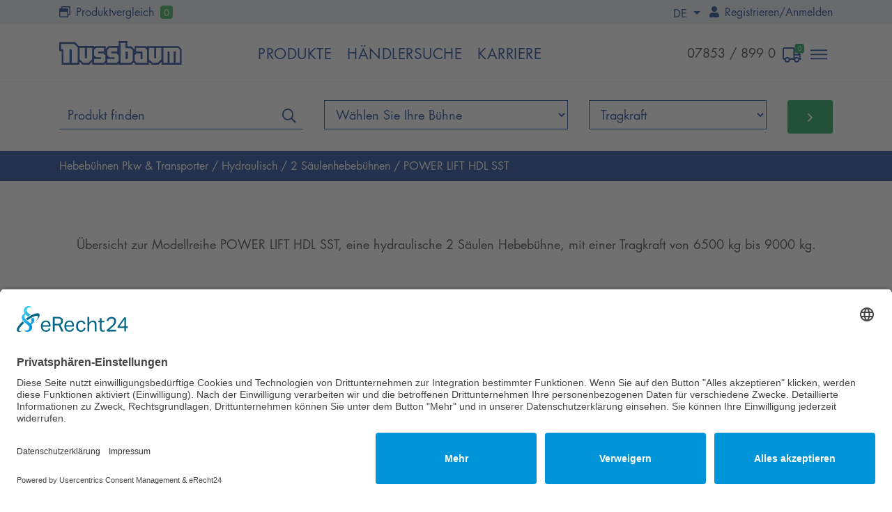

--- FILE ---
content_type: text/html; charset=utf-8
request_url: https://www.nussbaumlifts.com/power-lift-hdl-sst/
body_size: 25790
content:
 <!DOCTYPE html>
<html lang="de-DE">
<head>
    <script id="usercentrics-cmp" async data-eu-mode="true" data-settings-id="TD71DIlJh" src="https://app.eu.usercentrics.eu/browser-ui/latest/loader.js"></script>
    <base href="https://www.nussbaumlifts.com/"><!--[if lte IE 6]></base><![endif]-->
    <title>POWER LIFT HDL SST &raquo; Hebebühnen für die Autowerkstatt - Made in Germany seit über 40 Jahren</title>
    <meta charset="utf-8">
    <meta name="viewport" content="width=device-width, initial-scale=1.0, maximum-scale=1.0, user-scalable=0">
    <meta http-equiv="Content-Type" content="text/html; charset=utf-8">
    <meta name="generator" content="Silverstripe CMS 4.13" />
<meta http-equiv="Content-Type" content="text/html; charset=utf-8" /><meta property="og:title" content="POWER LIFT HDL SST" />
<meta property="og:type" content="website" />
<meta property="og:url" content="https://www.nussbaumlifts.com/power-lift-hdl-sst/" />
<meta property="og:image" content="http://www.nussbaumlifts.com/resources/vendor/tractorcow/silverstripe-opengraph/images/logo.gif?m=1681418236" />
<meta property="og:image:secure_url" content="https://www.nussbaumlifts.com/resources/vendor/tractorcow/silverstripe-opengraph/images/logo.gif?m=1681418236" />
<meta property="og:image:type" content="application/unknown" />
<meta property="og:description" content="Übersicht zur Modellreihe Power Lift HDL SST, eine hydraulische 2 Säulen Hebebühne, mit einer Tragkraft von 6. 500 kg bis 8. 000 kg. Die HDL SST Reihe beeindruckt mit folgenden Features:Symmetrische Doppelgelenk-Tragarme (DG)Mit DG-Armen haben Sie zwei Hebebühnen in einer. Das DG-Design erlaubt das Heben aller Größen und Arten von Fahrzeugen, von kleinen PKW bis zu langen Transportern flexibel und benutzerfreundlich. Mit Doppelgelenk-Tragarmen heben Sie alles vom Smart oder BMW bis zum Mercedes Sprinter und VW Crafter mit langem Radstand. Für erhöhten Komfort in der Handhabung sorgt bei der HDL Reihe die pneumatische Verriegelung der Tragarmgelenkte." />
<meta property="og:site_name" content="Hebebühnen für die Autowerkstatt - Made in Germany seit über 40 Jahren" />
<meta property="og:locale" content="de_DE" />

<meta name="twitter:title" content="POWER LIFT HDL SST">
<meta name="twitter:description" content="Übersicht zur Modellreihe Power Lift HDL SST, eine hydraulische 2 Säulen Hebebühne, mit einer Tragkraft von 6. 500 kg bis 8. 000 kg. Die HDL SST Reihe beeindruckt mit folgenden Features:Symmetrische Doppelgelenk-Tragarme (DG)Mit DG-Armen haben Sie zwei Hebebühnen in einer. Das DG-Design erlaubt das Heben aller Größen und Arten von Fahrzeugen, von kleinen PKW bis zu langen Transportern flexibel und benutzerfreundlich. Mit Doppelgelenk-Tragarmen heben Sie alles vom Smart oder BMW bis zum Mercedes Sprinter und VW Crafter mit langem Radstand. Für erhöhten Komfort in der Handhabung sorgt bei der HDL Reihe die pneumatische Verriegelung der Tragarmgelenkte.">
    <script nonce='1af0c9a33a80590582b78e56db9924df579db659'>
        /*
         onDomReady, Copyright © 2010 Jakob Mattsson

         This is a small implementation of an onDomReady-function, for situations when frameworks are no-no.
         It's loosely based on jQuery's implementation of $.ready, Copyright (c) 2010 John Resig, http://jquery.com/
         */

        !function(){var t="onDomReady",e=!1,n=[];if(!window[t]||"function"!=typeof window[t]){var o=function(){if(!document.body)return setTimeout(o,13);for(var t=0;t<n.length;t++)n[t]();n=[]};window[t]=function(t){n.push(t),"complete"==document.readyState?o():e||(!function(){if(document.addEventListener){var t=function(){document.removeEventListener("DOMContentLoaded",t,!1),o()};document.addEventListener("DOMContentLoaded",t,!1),window.addEventListener("load",o,!1)}else if(document.attachEvent){var e=function(){"complete"===document.readyState&&(document.detachEvent("onreadystatechange",e),o())};document.attachEvent("onreadystatechange",e),window.attachEvent("onload",o);var d=!1;try{d=null==window.frameElement}catch(t){}if(document.documentElement.doScroll&&d){var a=function(){if(0!=n.length){try{document.documentElement.doScroll("left")}catch(t){return void setTimeout(a,1)}o()}};a()}}}(),e=!0)}}}();
    </script>
    <!--application/ld+json-->
    
    
        <!-- Google tag (gtag.js) -->
<script type="text/plain" data-usercentrics="Google Analytics 4" async src="https://www.googletagmanager.com/gtag/js?id=G-BQ46V8F5WC"></script>
<script type="text/plain" data-usercentrics="Google Analytics 4">
  window.dataLayer = window.dataLayer || [];
  function gtag(){dataLayer.push(arguments);}
  gtag('js', new Date(), { 'anonymize_ip': true });

  gtag('config', 'G-BQ46V8F5WC');
</script>
    

		
		
<link rel="stylesheet" type="text/css" href="/assets/_combinedfiles/styles-4c31909.css" />
<script type="application/javascript" src="/assets/_combinedfiles/scripts-14088b0.js" defer="defer"></script>
</head>
<body>

<div class="apple">
    


    <style nonce="1af0c9a33a80590582b78e56db9924df579db659">header{
	position: fixed;
	top:0;
	left:0;
	width: 100%;
	z-index: 2000;
	background: #fff;
}

.header__logo img{
	align-content: left;
	transition:all 0.3s ease;
	height:82px;
	width: auto;
}

body.minimized .header__logo img{
  padding: 12px 0 4px 0 !important;
	height:50px;
	width: auto;
}

.header__toolbar *{
    font-size: 16px;
    color:#003087;
}

.header__toolbar svg{
    margin-right: 3px;
}

.header__navigation--inline a{
    color:#003087 !important;
    font-size: 21px;
    letter-spacing: 0.5px;
    text-transform: uppercase;
}

.header__navigation--icons .svg-inline--fa{
    color:#003087;
    font-size: 22px;
}

.header__navigation--icons span.fa-layers-counter{
    right: -9px;
}

.header__langtoggle{
	background: transparent;
	border:0;
	padding:0px 8px !important;
}

.header__langtoggle svg{
	margin: 2px 0;
}

header button.hamburger{
	display: inline-block;
	padding:0;
	outline: none;
	transform:scale(0.6);
	transform-origin: center center;
	position: relative;
	top:6px;
	opacity: 1 !important;
}

header hamburger-box{
	width: auto;
}

header .hamburger-inner,
header .hamburger-inner:after,
header .hamburger-inner:before {
	height:3px;
	background-color:#003087;
	border-radius: 0;
}

.header__carttoggle{
	cursor: pointer;
}


@media (max-width: 767.98px) {
	body.minimized .header__logo img,
	.header__logo img{
		height: 50px;
    	padding: 8px 0 !important;
	}
	.header__carttoggle{
		font-size:20px;
	}
	.header__comparisontoggle
	{
		font-size:20px;
	}
}
</style>
    <style nonce="1af0c9a33a80590582b78e56db9924df579db659">.list__horizontal{
    list-style: none;
    padding-left:0;
    padding-right:0;
}

.list__horizontal li{
    display:inline-block;
}

.list__horizontal li.last{
}

.list__vertical{
    list-style: none;
    padding:0;
}

.list__vertical li{
    display:block;
    margin-bottom: 6px;
}

.list__vertical li.last{
}</style>
    <style nonce="1af0c9a33a80590582b78e56db9924df579db659">.dropdown-menu{
    background: #003087;
    border-top-left-radius: 0;
    border-top-right-radius: 0;
    border-bottom-left-radius: 4px !important;
    border-bottom-right-radius: 4px !important;
    top:-2px !important;
    border:0;
    padding:0;
    margin:0;
}

@media (max-width: 767.98px) {
    .btn-group .show{
        left:auto !important;
        right:-67px  !important;;
    }
}

.dropdown-menu *{
    color:#fff !important;
}

.dropdown-menu a{
    padding:3px 9px;
}


.dropdown-menu a:hover{
    background: rgba(255,255,255,0.1);
    text-decoration: none !important;
}

button.dropdown-toggle{
    cursor: pointer;
    border:0;
}

.btn-group .show,
button.dropdown-toggle:focus{
    background: #003087;
    color:#fff !important;
    box-shadow: none;
    outline: none;
    border-bottom-left-radius: 0;
    border-bottom-right-radius: 0;
}

button.dropdown-toggle:focus svg{
    color:#fff !important;
}</style>

<header>
    <div class="header__toolbar bg-grey py-1 d-none d-sm-block">
        <div class="container">
            <div class="row">
                <div class="col-4 col-sm-6">
                    

                    

                    <i class="far fa-window-restore"></i>
                    <a href="/produktvergleich/"><span class="d-none d-md-inline">Produktvergleich</span></a>
                    <span class="badge badge-success small ml-1 badge__comparison" >0</span>
                </div>
                <div class="col-8 col-sm-6 text-right">
                    <div class="btn-group header__langdropdown relative">
                        <button class="btn-sm dropdown-toggle header__langtoggle" type="button" data-toggle="dropdown"
                                aria-haspopup="true" aria-expanded="false">
                            DE
                            
                        </button>
                        <div class="dropdown-menu" style="z-index: 9000">
                            
                                
                                
                                
                                    
                                    <a href="/power-lift-hdl-sst/"
                                       class="d-block" rel="alternate"
                                       hreflang="de-DE">Deutsch</a>
                                    
                                
                            
                                
                                
                                
                                    
                                    <a href="https://uk.nussbaumlifts.com/power-lift-hdl-sst/"
                                       class="d-block" rel="alternate"
                                       hreflang="en-GB">English</a>
                                    
                                
                            
                                
                                
                                
                                    
                                    <a href="https://es.nussbaumlifts.com/power-lift-hdl-sst/"
                                       class="d-block" rel="alternate"
                                       hreflang="es-ES">Español (España)</a>
                                    
                                
                            
                                
                                
                                
                                    
                                    <a href="https://fr.nussbaumlifts.com/power-lift-hdl-sst/"
                                       class="d-block" rel="alternate"
                                       hreflang="fr-FR">Français (France)</a>
                                    
                                
                            
                                
                                
                                
                                    
                                    <a href="https://it.nussbaumlifts.com/power-lift-hdl-sst/"
                                       class="d-block" rel="alternate"
                                       hreflang="it-IT">Italiano (Italia)</a>
                                    
                                
                            
                                
                                
                                
                            
                                
                                
                                
                                    
                                
                            
                            <a href="https://nussbaum-usa.com" class="d-block">USA & Canada</a>
                            
                        </div>
                    </div>
                    <i class="fas fa-user"></i>
                    <span class="d-none d-md-inline">
                        
                            <a href="/registrierung/" id="registerlink">Registrieren</a>/<a href="/Security/login" id="loginlink">Anmelden</a>
                        
                    </span>
                </div>
            </div>
        </div>
    </div>

    <div class="header__navigation border-bottom-light-1">
        <div class="container py-2 py-sm-0">
            <div class="row">
                
                    <div class="col-lg-3 col-md-5 col-6 header__logo">
                        <a href=""><img src="/resources/themes/nussbaum/images/nussbaum-logo-4c.svg" alt="Logo" class="pt-3 pb-3 pt-sm-4 pb-sm-4 mr-3"/></a>
                    </div>
                    <div class="col-md-7 col-lg-6 d-none d-lg-block relative header__navigation--inline">
                        <ul class="list__horizontal h-100 mb-0">
                            <li class="mr-3 h-100"><a href="#" class="navigation__producttoggle d-block h-100"
                                                      data-target=".productnavigation">Produkte</a>
                            </li>
                            
                            <li class="mr-3 h-100"><a href="/haendlersuche/" class=" d-block h-100 directlink">Händlersuche</a></li>
                            
                            <li class="h-100"><a href="/karriere/" class=" d-block h-100 directlink">Karriere</a></li>
                        </ul>
                    </div>
                
                <div class="col-lg-3 col-md-7 col-6 relative text-right header__navigation--icons" style="white-space: nowrap;">
                    <ul class="list__horizontal mb-0">
                        <li class="d-inline-block d-sm-none">
                            <div class="btn-group header__langdropdown relative">
                                <button class="btn-sm dropdown-toggle header__langtoggle" type="button"
                                        data-toggle="dropdown" aria-haspopup="true" aria-expanded="false">
                                    <i class="far fa-globe-americas"
                                       style="transform: scale(0.9);transform-origin: center bottom;"></i>
                                </button>
                                <div class="dropdown-menu">

                                    
                                        
                                        
                                            <a href="/power-lift-hdl-sst/"
                                               class="d-block" rel="alternate"
                                               hreflang="de-DE">Deutsch</a>
                                        
                                        
                                    
                                        
                                        
                                            <a href="https://uk.nussbaumlifts.com/power-lift-hdl-sst/"
                                               class="d-block" rel="alternate"
                                               hreflang="en-GB">English</a>
                                        
                                        
                                    
                                        
                                        
                                            <a href="https://es.nussbaumlifts.com/power-lift-hdl-sst/"
                                               class="d-block" rel="alternate"
                                               hreflang="es-ES">Español (España)</a>
                                        
                                        
                                    
                                        
                                        
                                        
                                    
                                        
                                        
                                    
                                        
                                        
                                    
                                        
                                        
                                        
                                    
                                    <a href="http://www.nussbaum-group.de/polnisch/" class="d-block">Polski</a>
                                    <a href="http://www.nussbaum-group.de/italian/" class="d-block">Italiano</a>
                                    <a href="http://www.nussbaum-group.de/french/" class="d-block">Français</a>
                                </div>
                            </div>
                        </li>
                        
                            <li class="mr-1 d-none d-lg-inline-block">
                                <p>07853 / 899 0</p>
                            </li>
                        
                        
                        
                        <li class="mr-3 mr-md-1 ml-2 ml-md-0">
                            <style nonce="1af0c9a33a80590582b78e56db9924df579db659">.sidecart p,
.sidecart p *,
.sidecart .remove *{
    color:#000 !important;
    white-space: nowrap;
}

.sidecart .h1,
.sidecart .h2,
.sidecart .h3{
    color:#003087 !important;
}

.sidecart td.image{
    width: 45px;
}

table.cart th:last-child,
table.cart td:last-child{
    text-align: right;
}

table.cart{
    border-collapse: collapse;
    width: 100%;
}


table.cart tr{
    background: transparent !important;
}

table.cart thead th{
    padding-bottom: 1em;
}

table.cart td{
    border:1px solid #ececec;
    vertical-align: middle !important;
}

table.cart tfoot td{
    border:0;
    color:#003087;
}


table.cart th{
    text-transform: uppercase;
    color:#003087;
}

table.cart tfoot th{
    font-family: 'Futura LT W02 Book', sans-serif !important;
    text-transform: none !important;
}

table.cart tfoot .Total th,
table.cart tfoot .Total td .value{
    font-family: 'Futura LT W02 Bold', sans-serif !important;
    text-transform: uppercase !important;
}


table.cart th:not(:first-child){
    text-align: center;
}

table .Total td *,
table td.subtotal *{
    color: #28a745 !important;
}

#CartForm_CartForm .btn-toolbar{
    position: relative;
}

#CartForm_CartForm_action_updatecart{
    position: absolute;
    top: -85px;
    background: #dbe2ea !important;
    color: #003087 !important;
}
@media (max-width: 768px) {
    #CartForm_CartForm_action_updatecart{
        position: relative;
        top: auto;
        margin-bottom:20px;
    }
    .st-val
    {
        text-align: center !important;
    }
    .subtotal span
    {
        font-size:14px !important;
    }
    .subtotal th
    {
        padding:0 !important;
        max-width:100px;
    }
    table.cart td
    {
        padding:7px 3px !important;
    }
    #PaymentForm_ConfirmationForm_ReadTermsAndConditions_Holder label,
    #CustomPaymentForm_ConfirmationForm_ReadTermsAndConditions_Holder label
    {
        width:auto;
        background:transparent;
        white-space: normal;
    }
    #PaymentForm_ConfirmationForm_ReadTermsAndConditions_Holder label::before,
    #CustomPaymentForm_ConfirmationForm_ReadTermsAndConditions_Holder label::before{
        position: absolute;
        display: block;
        height: 15px;
        width: 40px;
        background: #e6ebf0;
        border-radius: 100px;
        cursor: pointer;
        transition: all 0.3s ease;
        text-indent: 55px;
        font-family: 'Futura LT W02 Book', sans-serif !important;
        text-transform: none;
        font-weight: normal;
        line-height: 0.9;
        white-space: nowrap;
        content:"";
        left:0;
        top:0;
    }
}
</style>
                            <div class="dropdown">
                                <span class="fa-layers fa-fw header__carttoggle" id="ajaxcart" data-toggle="modal" data-target="#cartmodal">
                                    <i class="far fa-truck"></i>
                                    
                                    <span class="fa-layers-counter fa-2x bg-green header__itemsincart"> 0 </span>
                                    
                                </span>
                            </div>
                        </li>
                        

                        <li class="mr-1 ml-3 ml-md-0 d-inline-block d-sm-none">
                            <a href="/produktvergleich/">
                            <span class="fa-layers fa-fw header__comparisontoggle">
                                <i class="far fa-window-restore"></i>
                                <span class="fa-layers-counter fa-2x bg-green badge__comparison" >0</span>
                            </span>
                            </a>
                        </li>
                        <li class="d-none d-sm-inline-block">
                            
                            <button class="hamburger hamburger--spin header__navigationtoggle" type="button">
								  <span class="hamburger-box">
								    <span class="hamburger-inner"></span>
								  </span>
                            </button>
                            
                        </li>
                        <li class="d-inline-block d-sm-none ml-3">
                            
                            
                            
                        </li>
                    </ul>
                </div>
            </div>
        </div>
    </div>

    


<style nonce="1af0c9a33a80590582b78e56db9924df579db659">.header__navigationtoggle{
	cursor: pointer;
}

.navigation__shadowlayer{
	display: none;
	position: fixed;
	height:100%;
	width: 100%;
	background: rgba(0, 48, 135, 0.9);
	z-index: 1000
}

.navigation__container{
	display: none;
	z-index: 1500;
	position: absolute;
	width: 100%;
	background: #fff;
}

.companynavigation ul,
.companynavigation li{
	list-style: none;
	padding: 0;
}

@media (min-width: 768px) {
	/* NAVIGATION STUFF */
	a.navigation__link--1{
		color:#003087 !important;
		cursor: default;
	}

	.header__navigation--inline{
		overflow: hidden;
	}

	.navigation__container{
		padding-bottom: 20px;
	}

	.navigation__container a{
		text-decoration: none;
		position: relative;
		left:0;
		transition: left 0.3s ease;
	}

	.navigation__container a:hover{
		color: #0077c8;
	}

	/* DESKTOP NAVIGATION */
	.header__navigation--icons{
		padding-top:24px;
		transition: all 0.3s ease;
	}

	.header__navigation--inline a{
		position: relative;
		text-decoration: none;
		padding-top: 24px;
		overflow: hidden;
		transition: all 0.3s ease;
	}

	.header__navigation--inline a:after{
		content:" ";
		height:4px;
		width: 100%;
		position: absolute;
		left:0;
		bottom:0;
		display:block;
		background: #003087;
		opacity: 0;
		pointer-events: none;
		transition: opacity 0.3s ease;
	}

	body.minimized .header__navigation--inline a:after,
	body.productsearch-open .header__navigation--inline a:after{
		bottom:0px;
	}

	.header__navigation--inline a:hover:after,
	.header__navigation--inline a.active:after{
		opacity: 1;
	}

	.navigation__level--1 {
		display:flex;
		flex-flow: row;
		justify-content: space-between;
	}

	.navigation__level--1 > li{
		flex-grow: 1;
	}

	.navigation__level--1 > li > a {
		display: block;
		color: #003087;
		font-family: 'Futura LT W02 Bold';
	    border-bottom: 1px solid #eeeeee;
		text-transform: uppercase;
	}

	.navigation__level--2 > li > a {
		display: block;
		color: #003087;
		font-size: 21px;
		text-transform: uppercase;
	}

	.header__langdropdown .dropdown-menu{
		transform: none !important;
		top:24px !important;
	}

	body.minimized .header__navigation--inline a,
	body.minimized .header__navigation--icons{
		padding-top: 14px !important;
	}
}

@media (max-width: 767.98px) {
	/* LOWER BAR */
	.header__navigation--icons{
		padding-top: 16px;
	}

	.navigation__mobilebar{
		position: fixed;
		z-index: 2500;
		bottom:0;
		width: 100%;
		background: #fff;
		height:70px;
	    border-top: 1px solid #eeeeee;
	}
	.navigation__mobilebaritem{
		padding-top: 8px;
		border-top:4px solid #fff;
	}

	.navigation__mobilebaritem.active{
		padding-top: 8px;
		border-top:4px solid #003087;
	}

	.navigation__mobilebaritem i,
	.navigation__mobilebaritem svg{
		font-size: 28px;
		color:#003087;
	}

	.navigation__mobilebaritem span{
		display: block;
		font-size: 11px;
		font-family:'Futura LT W02 Bold', sans-serif !important;
		color:#003087;
		text-transform: uppercase;
	}

	/* NAVIGATION STUFF */
	.header__navigation{
		height: 70px;
	}

	.navigation__container,
	#mobileregistration{
		height: calc(100vh - 140px);
		overflow-y: scroll;
	}

	#mobileregistration{
		overflow: hidden;
		overflow-y: scroll;
		position: relative;
	}

	.navigation__root{
		position: relative;
		transition:left 0.3s ease;
		left:0vw;
	}

	.navigation__root a{
		color: #003087;
		position: relative;
		display: block;
		font-size: 22px;
	}

	.navigation__root.level--2{
		left:-100vw;
	}

/*
	.navigation__level--1 li.hasChildren > a:after{
		position: relative;
		content: '\f138';
		font-family: "Font Awesome\ 5 Pro";
		font-weight: 300;
		position: absolute;
		right:10px;
		top:9px;
		color:#003087;
		font-size: 24px;
		line-height: 1;
	}
*/
	.navigation__level--1 li.hasChildren > a svg,
	.navigation__level--1 li.hasChildren > a i{
		position: absolute;
		right:10px;
		top:9px;
	}

	.navigation__level--1 li{
		width: 100vw;
	}

	.navigation__level--1 li ul.navigation__level--2{
		position: absolute;
		left:100vw;
		top:0;
	}

	.navigation__level--1 li ul.navigation__level--2.open{
		z-index: 1000;
	}

	.navigation__level--2{
		transition: opacity 0.3s ease;
		opacity:0
	}

	.navigation__level--2.open{
		opacity:1
	}


	.header__langdropdown .dropdown-menu{
		transform: none !important;
		top:24px !important;
		right:0 !important;
		z-index: 99999;
	}
}


@media (max-width: 991.98px) and (min-width: 768px){
	.navigation__root a{
		font-size: 16px !important;
	}
}</style>
<div class="navigation__shadowlayer"></div>
<div class="navigation__container contentnavigation">
	<div class="container my-4">
		<ul class="navigation__root navigation__level--1">
			
			
			<li class="text-left pr-4  hasChildren">
				<a href="/pkwtransporter/" class="pb-2 mb-md-3 navigation__link--1">Produkte <i class="fal fa-chevron-circle-right d-block d-sm-none"></i></a>
				
					<ul class="navigation__level--2">
						<li><a href="#" class="navigation__back d-block d-sm-none"><i class="fal fa-chevron-circle-left"></i> Zurück</a></li>
						
						
						<li>
						    <a href="/pkwtransporter/">Hebebühnen</a>
						</li>
						
						<li>
						    <a href="http://stertil-koni.de">Hebebühnen LKW</a>
						</li>
						
						<li>
						    <a href="/zubehoer-hebebuehnen/">Zubehör</a>
						</li>
						
						<li>
						    <a href="/ersatzteile-hebebuehnen/">Ersatzteile</a>
						</li>
						
					</ul>
				
			</li>
			
			
			
			<li class="text-left pr-4  hasChildren">
				<a href="/ueber-nussbaum/" class="pb-2 mb-md-3 navigation__link--1">Unternehmen <i class="fal fa-chevron-circle-right d-block d-sm-none"></i></a>
				
					<ul class="navigation__level--2">
						<li><a href="#" class="navigation__back d-block d-sm-none"><i class="fal fa-chevron-circle-left"></i> Zurück</a></li>
						
						
						<li>
						    <a href="/ueber-nussbaum/">Über Nussbaum</a>
						</li>
						
						<li>
						    <a href="/stertil-group/">Stertil Group</a>
						</li>
						
						<li>
						    <a href="/karriere/">Karriere</a>
						</li>
						
					</ul>
				
			</li>
			
			
			
			<li class="text-left pr-4  hasChildren">
				<a href="/haendlersuche/" class="pb-2 mb-md-3 navigation__link--1">Service <i class="fal fa-chevron-circle-right d-block d-sm-none"></i></a>
				
					<ul class="navigation__level--2">
						<li><a href="#" class="navigation__back d-block d-sm-none"><i class="fal fa-chevron-circle-left"></i> Zurück</a></li>
						
						
						<li>
						    <a href="/haendlersuche/">Händlersuche</a>
						</li>
						
						<li>
						    <a href="/messetermine/">Messetermine</a>
						</li>
						
						<li>
						    <a href="/downloads/">Downloads</a>
						</li>
						
						<li>
						    <a href="/dokumentation/">Dokumentation</a>
						</li>
						
						<li>
						    <a href="https://www.nussbaumlifts.com/register">SN-Registrierung</a>
						</li>
						
						<li>
						    <a href="/schulungen/">Schulungen</a>
						</li>
						
					</ul>
				
			</li>
			
			
			
			<li class="text-left pr-4  hasChildren">
				<a href="/kontakt/" class="pb-2 mb-md-3 navigation__link--1">Kontakte <i class="fal fa-chevron-circle-right d-block d-sm-none"></i></a>
				
					<ul class="navigation__level--2">
						<li><a href="#" class="navigation__back d-block d-sm-none"><i class="fal fa-chevron-circle-left"></i> Zurück</a></li>
						
						
						<li>
						    <a href="/kontakt/">Kontaktieren Sie uns</a>
						</li>
						
					</ul>
				
			</li>
			
			
			
			
		</ul>
    </div>
</div>


<div class="navigation__mobilebar d-block d-sm-none">
	  <div class="container-fluid">
		    <div class="row">
				  <div class="col-4 text-center navigation__mobilebaritem" data-target=".productnavigation" data-fadeout1=".navigation__container " data-fadeout="#mobileregistration">
					  <div class="mobilenavigation__producttoggle">
						  <i class="fal fa-car"></i>
	  					  <span>Produkte</span>
					  </div>
				  </div>
				  <div class="col-4 text-center navigation__mobilebaritem navigation__mobilebarregistration" data-href="https://www.nussbaumlifts.com/registrierung/" data-target="#mobileregistration" data-fadeout1=".navigation__container " data-fadeout=".productnavigation">
					    <i class="fal fa-user"></i>
					  <span>Anmeldung</span>
				  </div>
				  <div class="col-4 text-center navigation__mobilebaritem" data-target=".navigation__container">
					  <div class="mobilebar__navigationtoggle text-nowrap">
						  <i class="fal fa-bars"></i>
						  <span>Menü</span>
					  </div>
				  </div>
			</div>
	  </div>
</div>

<script nonce='1af0c9a33a80590582b78e56db9924df579db659'>
    onDomReady(function(){
        $('a.navigation__link--1').on('click', function(e){
            if($(window).width() >= 768){
                e.preventDefault();
            }
		});

		$('.navigation__mobilebarregistration').on('click', function(e){
		    $('.productnavigation').hide();
		    $('.navigation__container').hide();
		    $('.mobilenavigation__producttoggle').parent().removeClass('active');
		    $('.mobilebar__navigationtoggle').parent().removeClass('active');
		    if(!$(this).hasClass('wasopened')){
                $('#mobileregistration').find('iframe').css('height', '0');
                $('.mobilelogin').show();
			}
            $(this).toggleClass('wasopened');
		});
		$('#mobilregisterlink').on('click', function(e){
		    e.preventDefault();
		    $('.mobilelogin').fadeToggle();
		    if(!$(this).hasClass('regloaded')){
                $('#mobileregistration').find('iframe').attr("src", $(this).data('href'));
			}
            $('#mobileregistration').find('iframe').css('height', '100%');
            $(this).addClass('regloaded')
		});
    });
</script>


<div id="mobileregistration" style="display: none;background: url('/resources/themes/nussbaum/images/spinner.svg') center center no-repeat;">
	<div class="bg-white p-3 pb-5 mobilelogin">
		<div class="typography"><h2 class="h1 mb-2">Anmelden</h2></div>
		
		<p></p>
		

        <div class="AjaxLoginMessage alert alert-primary" style="display: none" role="alert">
			Fehler bei der Anmeldung. Bitte prüfen Sie Ihre Anmeldedaten
        </div>
        <div class="AjaxLoginForm">
		
<form id="MemberLoginForm_LoginForm" action="/power-lift-hdl-sst/LoginForm/" method="POST" enctype="application/x-www-form-urlencoded">

	
	<p id="MemberLoginForm_LoginForm_error" class="message " style="display: none"></p>
	

	<fieldset>
		
		
			<input type="hidden" name="AuthenticationMethod" value="SilverStripe\Security\MemberAuthenticator\MemberAuthenticator" class="hidden" id="MemberLoginForm_LoginForm_AuthenticationMethod" />
		
			<div id="MemberLoginForm_LoginForm_Email_Holder" class="field text">
	<label class="left" for="MemberLoginForm_LoginForm_Email">E-Mail</label>
	<div class="middleColumn">
		<input type="text" name="Email" class="text" id="MemberLoginForm_LoginForm_Email" autofocus="true" required="required" aria-required="true" />
	</div>
	
	
	
</div>

		
			<div id="MemberLoginForm_LoginForm_Password_Holder" class="field text password">
	<label class="left" for="MemberLoginForm_LoginForm_Password">Passwort</label>
	<div class="middleColumn">
		<input type="password" name="Password" class="text password" id="MemberLoginForm_LoginForm_Password" required="required" aria-required="true" autocomplete="off" />
	</div>
	
	
	
</div>

		
			<div id="MemberLoginForm_LoginForm_Remember_Holder" class="field checkbox">
	<input type="checkbox" name="Remember" value="1" class="checkbox" id="MemberLoginForm_LoginForm_Remember" title="Sie bleiben auf diesem Gerät für 30 Tage angemeldet. Verwenden Sie diese Funktion nur, wenn Sie dem von Ihnen verwendeten Gerät vertrauen." />
    <label class="right" for="MemberLoginForm_LoginForm_Remember">30 Tage lang angemeldet bleiben</label>
	
	
</div>

		
			<input type="hidden" name="SecurityID" value="47d95dea2e0d23d25578ab568c16c9129a7f9099" class="hidden" id="MemberLoginForm_LoginForm_SecurityID" />
		
		<div class="clear"><!-- --></div>
	</fieldset>

	
	<div class="btn-toolbar">
		
			<input type="submit" name="action_doLogin" value="Einloggen" class="action" id="MemberLoginForm_LoginForm_action_doLogin" />
		
			<p id="ForgotPassword"><a href="/Security/lostpassword">Ich habe mein Passwort vergessen</a></p>
		
	</div>
	

</form>


		</div>
        <div class="typography pt-3 pb-5">
			<h2>Noch kein Konto?</h2>
			<p>Wenn Sie noch kein Konto haben, können Sie sich <a href="#" data-href="/registrierung/" id="mobilregisterlink">hier registrieren</a></p>
        </div>
		<script nonce='1af0c9a33a80590582b78e56db9924df579db659'>
            onDomReady(function () {
                $('.AjaxLoginForm form').validate({
                    submitHandler: function (form) {
                        $.ajax({
                            type: $(form).attr('method'),
                            url: $(form).attr('action') + "?isAjax=1",
                            data: $(form).serialize(),
                            success: function(data, textStatus, request){
                                console.log(data);
                                if (data == 'failed') {
                                    $('.AjaxLoginMessage').show();
                                } else {
                                    window.location.href = 'https://www.nussbaumlifts.com/power-lift-hdl-sst/';
                                }
                            },
                            error: function (request, textStatus, errorThrown) {
                                console.log(request);
                            }
                        })
                    },
                    rules: {
                        name: "required"
                    }
                });
            });
		</script>
	</div>
	
        <style nonce="1af0c9a33a80590582b78e56db9924df579db659" type="text/css">
            .registermodal__iframe {
                height: 100%;
            }

            .scroll-container {
                height: 100%;
                width: 100%;
                position:fixed;
            }
        </style>
		<div class="scroll-container scroll-ios">
    	<iframe style="position:absolute;height:0;width: 100%;left:0;top:0;overflow-y:scroll;" class="registermodal__iframe" src="" width="100%" frameborder="0" scrolling="auto"></iframe>
        </div>
	
</div>

    


<style>.productnavigation__level--1 > a{
		display: block;
		color: #003087;
		font-family: 'Futura LT W02 Bold';
		border-bottom: 1px solid #eeeeee;
		text-transform: uppercase;
}

.productnavigation__level--2 > a{
	display: block;
	color: #003087;
	font-size: 19px;
	text-transform: uppercase;
}

.productnavigation__group{
	white-space: nowrap;
	color:#999;
	font-size: 19px;
	line-height: 37px;
}

.productnavigation{
	display: none;
	z-index: 1500;
	position: absolute;
	width: 100%;
	background: #fff;
}

@media (min-width: 768px) {
	.productnavigation a{
		text-decoration: none;
		position: relative;
		left:0;
		transition: left 0.3s ease;
	}

	.productnavigation a:hover{
		color: #0077c8;
	}
}

@media (max-width: 767.98px) {
	.productnavigation{
		height: calc(100vh - 139px);
		overflow-y: scroll;
	}

	.productnavigation__group{
		font-family: 'Futura LT W02 Bold';
	}
}
</style>
<div class="productnavigation contentnavigation">
	  <div class="container my-4">
		    <div class="row">
				
				
					<div class="col-md-6 col-12 productnavigation__level--1">
						<a href="/pkwtransporter/" class="pb-2 mb-md-3">Hebebühnen Pkw & Transporter</a>
						
							<div class="row">
								  <div class="col-12 col-sm-6 productnavigation__group">
                                      
									  2 Säulenhebebühnenn
                                      
								  </div>
								  <div class="col-12 col-sm-6 productnavigation__level--2">
									  
										  <a href="/smart-lift/">SMART LIFT</a>
									  
										  <a href="/power-lift-slh/">POWER LIFT SLH</a>
									  
										  <a href="/power-lift-hf-3s/">POWER LIFT HF 3S</a>
									  
										  <a href="/power-lift-hl-sst/">POWER LIFT HL SST</a>
									  
										  <a href="/power-lift-hdl-sst/">POWER LIFT HDL SST</a>
									  
								  </div>
							</div>
						
							<div class="row">
								  <div class="col-12 col-sm-6 productnavigation__group">
                                      
									  4 Säulenhebebühnenn
                                      
								  </div>
								  <div class="col-12 col-sm-6 productnavigation__level--2">
									  
										  <a href="/combi-lift/">COMBI LIFT</a>
									  
								  </div>
							</div>
						
							<div class="row">
								  <div class="col-12 col-sm-6 productnavigation__group">
                                      
									  Doppelscherenhebebühnen
                                      
								  </div>
								  <div class="col-12 col-sm-6 productnavigation__level--2">
									  
										  <a href="/jumbo-lift/">JUMBO LIFT</a>
									  
								  </div>
							</div>
						
							<div class="row">
								  <div class="col-12 col-sm-6 productnavigation__group">
                                      
									  Scherenhebebühnen
                                      
								  </div>
								  <div class="col-12 col-sm-6 productnavigation__level--2">
									  
										  <a href="/sprinter/">SPRINTER MOBIL</a>
									  
										  <a href="/uni-lift-nt/">UNI LIFT NT</a>
									  
										  <a href="/uni-lift/">UNI LIFT</a>
									  
								  </div>
							</div>
						
							<div class="row">
								  <div class="col-12 col-sm-6 productnavigation__group">
                                      
									  Unterflurhebebühnen
                                      
								  </div>
								  <div class="col-12 col-sm-6 productnavigation__level--2">
									  
										  <a href="/1-stempel-hebebuehne/">1-Stempel</a>
									  
										  <a href="/2-stempelhebebuehne/">2-Stempel</a>
									  
										  <a href="/4-stempelbuehnen/">4-Stempel</a>
									  
								  </div>
							</div>
						
					</div>
				
				
			</div>
		  <div class="row">
              <div class="col-12 productnavigation__level--1 pt-3">
                  <a href=""></a>
              </div>
              <div class="col-12 productnavigation__level--1 pt-3">
                  <a href=""></a>
              </div>
		  </div>
	  </div>
</div>

    

<style>.companynavigation {
    display: none;
    z-index: 1500;
    position: absolute;
    width: 100%;
    background: #fff;
}

.navigation__container ul,
.navigation__container li{
    list-style: none;
    padding: 0;
}

@media (min-width: 768px) {
    .companynavigation a {
        text-decoration: none;
        position: relative;
        left: 0;
        transition: left 0.3s ease;
    }

    .companynavigation a:hover {
        left: 10px;
    }
}

@media (max-width: 767.98px) {
    .companynavigation {
        height: calc(100vh - 163px);
        overflow-y: scroll;
    }
}
</style>

    
    <script nonce='1af0c9a33a80590582b78e56db9924df579db659'>
        onDomReady(function () {
            $('.navigation__container .navigation__level--1 > li.hasChildren > a').on('click', function (e) {
                if ($(window).width() < 768) {
                    e.preventDefault();
                }
                $('.navigation__root').addClass('level--2');
                $(this).parent().find('ul').addClass('open');
            });
            $('.navigation__back').on('click', function (e) {
                e.preventDefault();
                $('.navigation__root').removeClass('level--2');
                $('.navigation__root').removeClass('level--3');
                $('.navigation__level--2').removeClass('open');
            });

            $('.header__navigationtoggle').on('click', function () {
                if ($(this).hasClass('is-active')) {
                    $('.navigation__shadowlayer').fadeOut(256);
                    $('.navigation__container').delay(128).slideUp(128);
                } else {
                    $('.contentnavigation').slideUp(128);
                    $('.navigation__container').delay(128).slideDown(128);
                    $('.header__navigation--inline a').removeClass('active');
                    $('.navigation__shadowlayer').fadeIn(256);
                }
            });

            $('.header__navigation--inline a:not(.directlink)').on('click', function (e) {
                e.preventDefault();
                // handle menus
                if ($(this).hasClass('active')) {
                    $('.header__navigation--inline a').removeClass('active');
                    $('.contentnavigation').slideUp(128);
                    $('.navigation__shadowlayer').fadeOut(256);
                } else {
                    $('.header__navigation--inline a').removeClass('active');
                    $(this).addClass('active')
                    $('.contentnavigation:not(' + $(this).data('target') + ')').slideUp(128);
                    $($(this).data('target')).delay(128).slideDown(128);
                    $('.navigation__shadowlayer').fadeIn(256);
                    // close main nav
                    $('.header__navigationtoggle').removeClass('is-active');
                }
            });

            $('.navigation__mobilebaritem').on('click', function () {
                //$('.navigation__shadowlayer').fadeToggle(128);
                $('.navigation__mobilebaritem').not(this).each(function () {
                    $(this).removeClass('active');
                    $($(this).data('target')).fadeOut(128);
                });
                $(this).toggleClass('active');
                $($(this).data('target')).fadeToggle(128);
            });

            // Look for .hamburger
            var hamburger = document.querySelector(".hamburger");
            // On click
            hamburger.addEventListener("click", function () {
                // Toggle class "is-active"
                hamburger.classList.toggle("is-active");
                // Do something else, like open/close menu
            });

            $('.badge__comparison[style*="display: none"]').remove();
        });
    </script>
</header>

    

<style nonce="1af0c9a33a80590582b78e56db9924df579db659">.productsearch__tooltip{
	height: 30px;
	line-height: 24px;
	width: 30px;
	border-radius: 26px;
	font-size: 17px;
	position: relative;
	top: 2px;
	text-align: center;
	padding: 0;
	box-shadow: 0 2px 10px rgba(0,0,0,0.1) !important;
}

@media (max-width: 767.98px) {
	.productsearch__tooltip{
		top: 0;
		left:3px;
	}
}

.productsearchbar__title{
    position: relative;
}

.productsearchbar__title:after{
    content: '\f002';
    font-family: "Font Awesome\ 5 Pro";
    position: absolute;
    right:10px;
    top:6px;
    color:#003087;
    font-size: 20px;
}

.productsearchbar__button{
    content: "\f105";
    font-family: "Font Awesome 5 Pro";
}

.autocomplete-suggestion{
  cursor:pointer;
  transition:all 0.5s ease;
  background:white;
  border-left:1px solid #003087;
  border-right:1px solid #003087;
  border-bottom:1px solid #003087;
  padding:5px;
}

.autocomplete-suggestion:hover{
  background:#009a44;
  color:white;
}

.productsearchbar input.text{
	border:0;
  border-bottom: 1px solid #003087;
}

.productsearchbar .form-control:not(.action){
  border-radius: 0;
	height:42px;
	line-height:42px;
	border-color:#003087;
}

@media (max-width: 767.98px) {
	.productsearchform{
		position: relative;
	}

	.productsearchform__mobiletoggle{
		width: 28px;
		height: 28px;
		border-radius: 14px;
		line-height: 28px;
		text-align: center;
		background: #fff;
		color:#003087;
		display:inline-block;
		position: absolute;
		left:calc(50% - 14px);
		bottom:-15px;
		z-index: 1000;
		background: #0077c8;
		opacity: 0;
		color:#fff;
		transition:all 0.3s ease;
	}

	.productsearchform.active .productsearchform__mobiletoggle{
		opacity: 1;
	}

	.productsearchform.active .productsearchform__leftcol,
	.productsearchform.active .productsearchform__rightcol{
		max-height: 120px;
		transition:all 0.3s ease;
		padding-bottom: 10px;
	}

	.productsearchform__leftcol{
		padding-top: 1px;
		overflow: hidden;
		transition:all 0.3s ease;
		max-height: 0px;
		padding-right: 5px;
		padding-bottom: 0;
	}

	.productsearchform__rightcol{
		padding-top: 1px;
		overflow: hidden;
		transition:all 0.3s ease;
		max-height: 0px;
		padding-left: 5px;
		padding-bottom: 0;
	}
}
</style>
<style nonce="1af0c9a33a80590582b78e56db9924df579db659">.radio.form-control:focus,
.checkbox.form-control:focus {
    box-shadow: none;
}

form div.field,
form div.fieldgroup-field {
    clear: both;
    margin-bottom: 1em;
}

form div.fieldgroup-field {
    margin-bottom: 1em;
}

form label,
form label{
    font-family: 'Futura LT W02 Bold', sans-serif !important;
    font-size: 19px;
    text-transform: uppercase;
    font-weight: bold;
    margin-bottom: 0 !important;
    margin-left: 0;
    letter-spacing: 0.5px;
    color: #003087;
    user-select: none;
}

form div.text {
    position: relative;
}

form div.text label:not(.error) {
    position: absolute;
    top: 14px;
    left: 10px;
    font-family: 'Futura LT W02 Book', sans-serif !important;
    font-size: 19px;
    color: #999;
    font-weight: normal;
    transition: all 0.3s ease;
    text-transform: none;
    pointer-events: none;
    white-space: nowrap;
}

form div.text.date-alt label,
form div.text label.active {
    font-family: 'Futura LT W02 Bold', sans-serif !important;
    top: -3px;
    left: 6px;
    font-size: 10px;
    text-transform: uppercase;
    background: #fff;
    width: auto;
    padding: 0 5px;
}

form label.error {
    font-size: 14px;
    text-transform: none;
    font-weight: normal;
}

form .textarea label {
    padding: 6px 0;
}

form div.dropdown label {
    display: none;
}

form .textarea,
form option,
form select {
    color: #003087 !important;
    font-size: 18px !important;
}

form *::placeholder {
    color: #003087 !important;
}

label.left,
.fieldholder-small-label {
    display: inline-block;
    width: 49%;
    line-height: 0.9;
    float: left;
    margin-bottom: 9px !important;
}

form ul.optionset {
    padding-left: 0px;
}

form .optionset li:before {
    display: none !important;
}

.form input.text,
form input.text {
    border: 0;
    border: 1px solid #ced4da;
    height: 42px;
    line-height: 42px;
    color: #003087 !important;
    font-size: 18px;
    box-shadow: none !important;
}

select.form-control:not([size]):not([multiple]) {
    height: 42px !important;
    line-height: 42px !important;
}

form .optionset li {
    display: inline-block;
    margin-right: 12px;
}

form .optionset li input {
    float: left;
    display: inline-block !important;
    width: auto !important;
    height: 38px;
    margin-right: 10px;
}

form input.checkbox {
    width: auto;
    float: left;
    height: 24px;
    margin-right: 8px;
}

.text-center input.checkbox {
    float: none;
    margin: 0 auto;
}

form .checkbox label {
    position: relative;
    top: -10px;
}

form select,
form option {
    font-size: 19px;
    color: #003087;
    padding-left: 20px;
    padding-right: 20px;
    border: 1px solid #003087;
    height: 58px;
    line-height: 58px;
}

form input.action {
    padding: 15px 18px 14px 18px;
    font-size: 19px;
    display: inline-block;
    color: #fff !important;
    text-decoration: none !important;
    white-space: nowrap;
    position: relative;
    text-transform: none;
    top: 0;
    transition: top 0.3s ease;
    cursor: pointer;
    text-align: center;
    background: #009a44 !important;
    line-height: 1;
    border: 0;
    border-radius: 3px;
    width: auto;
    transition: all 0.3s ease;
    box-shadow: 0 5px 5px rgba(0, 0, 0, 0);
}

form input.action:hover {
    box-shadow: 0 5px 20px rgba(0, 0, 0, 0.3);
}

.form-control {
    border-radius: 0;
}

.dropzone-holder {
    background: rgba(255, 255, 255, 0.1) !important;
}

form span.description {
    font-size: 14px;
    color: #ccc;
    margin-left: 0px;
    position: relative;
    top: -6px;
}

form span.description a{
    font-size: 14px;
    color: #ccc;
    text-decoration: underline;
}

.field.checkbox span.descricption{
    left: 52px;
}

#ForgotPassword {
    display: block;
    margin-top: 12px;
    width: 100%;
}

form ul.checkboxset {
    padding-left: 0;
}

form ul.checkboxset li {
    display: block;
    width: 100%;
    position: relative;
    height: 48px;
    margin-bottom: 12px;
}

form ul.checkboxset--inline li {
    display: inline-block;
    width: auto;
    min-width: 140px;
    margin-bottom: 0;
}

.field.checkboxset--left ul,
.field.checkboxset--left .middleColumn{
    float: none;
    clear: both;
    width: 100%;
}

form ul.checkboxset--left li {
    display: inline-block;
    margin-bottom: 0;
}

@media (max-width: 767.98px) {
    form ul.checkboxset--left li {
        min-width: 100%;
    }
}
@media (min-width: 768px) {
    form ul.checkboxset--left li {
        min-width: 200px;
    }
}

form ul.checkboxset label {
    font-family: 'Futura LT W02 Book', sans-serif !important;
    border: 2px solid #ececec;
    border-radius: 3px;
    height: 42px;
    line-height: 42px;
    padding-left: 20px;
    padding-right: 20px;
    width: 100%;
    position: absolute;
    top: 0;
    left: 0;
    text-align: center;
    background: #fff;
    font-size: 19px;
    font-weight: normal;
    text-transform: none;
    color: #003087 !important;
}

form ul.checkboxset label.selected {
    padding-left: 19px;
    padding-right: 19px;
    border-color: #003087;
    border-width: 2px;
    height: 42px;
    line-height: 42px;
}

form ul.checkboxset input.checkbox {
    outline: 0;
    opacity: 0;
}

form ul.checkboxset label:hover {
    -webkit-box-shadow: 0px 0px 5px 0px rgba(0, 47, 135, 0.10);
    -moz-box-shadow: 0px 0px 5px 0px rgba(0, 47, 135, 0.10);
    box-shadow: 0px 0px 5px 0px rgba(0, 47, 135, 0.10);
}

form div.optionset .middleColumn,
form ul.optionset {
    float: right;
    min-width: 49%;
    margin-bottom: 0;
}

form div.optionset:after {
    content: " ";
    clear: both;
    width: 100%;
    height: 1px;
    display: block;
}

form .fieldgroup:not(.middleColumn) {
    border-bottom: 1px solid #ececec;
}

/* crazy checkboxes */
div.checkbox {
    padding-top: 1em;
}

form:not(.userform) div.checkbox label {
    position: relative;
    display: block;
    height: 15px;
    width: 40px;
    background: #e6ebf0;
    border-radius: 100px;
    cursor: pointer;
    transition: all 0.3s ease;
    text-indent: 55px;
    font-family: 'Futura LT W02 Book', sans-serif !important;
    text-transform: none;
    font-weight: normal;
    line-height: 0.9;
    white-space: nowrap;
}

form:not(.userform) div.checkbox label:after {
    position: absolute;
    left: -2px;
    top: -3px;
    display: block;
    width: 22px;
    height: 22px;
    border-radius: 100px;
    background: #0077c8;
    box-shadow: 0px 3px 3px rgba(0, 0, 0, 0.05);
    content: '';
    transition: all 0.3s ease;
}

div.checkbox label:active:after {
    transform: scale(1.15, 0.85);
}

div.checkbox input:checked ~ label {
    background: #7f97c3;
}

#ApplyFormReactContainer div.checkbox input:checked ~ label {
    background: transparent;
}

div.checkbox input:checked ~ label:after {
    left: 20px;
    background: #0077c8;
}

div.checkbox input:disabled ~ label {
    background: #d5d5d5;
    pointer-events: none;
}

div.checkbox input:disabled ~ label:after {
    background: #bcbdbc;
}

form:not(.userform) div.checkbox input {
    display: none;
}

@media (max-width: 767.98px) {
    .productsearchbar__title .form-control:not(.action),
    select.form-control:not([size]):not([multiple]) {
        height: 42px !important;
        line-height: 42px !important;
    }

    form .textarea,
    form option,
    form select,
    form input.text {
        font-size: 18px !important;
    }
}

/* custom overrides */
#MemberLoginForm_LoginForm_Remember_Holder {
    white-space: nowrap;
}

#MemberLoginForm_LoginForm_action_doLogin {
    padding: 8px 18px;
    height: 48px;
    width: auto;
}

/* validation */
label.error,
div.checkbox label.error{
    position: absolute !important;
    z-index: 100 !important;
    color:#fff !important;
    border-radius: 3px !important;
    background: #003087 !important;
    border:0 !important;
    padding: 3px 9px !important;
    top: 46px !important;
    left: 9px !important;
    text-transform: none !important;
    font-size: 12px !important;
    text-indent: 0 !important;
    width: auto !important;
    height: auto !important;
}

/*
div.checkbox label.error:after {
    display: none !important;
}
*/

label.error:after,
div.checkbox label.error:after{
    content: '';
    position: absolute;
    top: 0;
    left: 20px;
    width: 0;
    height: 0;
    border: 10px solid transparent;
    border-bottom-color: #003087;
    border-top: 0;
    border-left: 0;
    margin-left: -10px;
    margin-top: -10px;
    z-index: 101;
}

.Actions{
    clear: both;
    display: block !important;
}


/* default checkbox */
form.userform input[type=checkbox] {
    display:none !important;
} /* to hide the checkbox itself */

form.userform input[type=checkbox] + label:before {
    font-family: "Font Awesome 5 Pro";
    display: inline-block;
}

form.userform input[type=checkbox] + label ,
form.userform input[type=checkbox] + label p{
    text-transform: none;
    font-family: 'Futura LT W02 Book' !important;
    width: calc(100% - 30px);
    margin-left: 30px;
    line-height: 1.2;
    font-size: 16px;
    color:#333;
    font-weight: normal;
}


form.userform input[type=checkbox] + label p{
    margin-left: 0;
}
form.userform input[type=checkbox] + label:before {
    content: "\f0c8";
    font-weight: 200;
    position: absolute;
    left: -26px;
} /* unchecked icon */
form.userform input[type=checkbox] + label:before { letter-spacing: 10px; } /* space between checkbox and label */

form.userform input[type=checkbox]:checked + label:before { content: "\f14a"; font-weight: 200; } /* checked icon */
form.userform input[type=checkbox]:checked + label:before { letter-spacing: 5px; } /* allow space for check mark */

form.userform div.checkbox input:checked ~ label{
    background: transparent;
}


fieldset{
    border-left:0 !important;
    border-right:0 !important;
    padding-left:0 !important;
    padding-right:0 !important;
    border-radius: 0 !important;
}

legend{
    font-family: 'Futura LT W02 Bold', sans-serif !important;
    text-transform: uppercase;
    color:#003087;
    background: #fff;
}

.userformsgroup{
    clear: both;
}

.holder-validation:after{
    font-family: "Font Awesome 5 Pro";
    content: '\f071';
    position: absolute;
    right: 12px;
    top: 6px;
    z-index: 10;
    color:red;
    font-weight: bold;
}

#ApplyFormReactContainer select,
#ApplyFormReactContainer input:not([type=checkbox]){
    height: 60px !important;
}

#ApplyFormReactContainer label{
    font-weight: normal;
}
</style>
<style nonce="1af0c9a33a80590582b78e56db9924df579db659">.searchresults__container{
	position: fixed;
	top:196px;
	overflow-y: scroll;
	max-height:calc(100vh - 196px);
	width: 100%;
	background: #fff;
	z-index: 500;
	transition:all 0.3s ease;
	height:0;
}

.productsearch-open .searchresults__container{
	min-height:calc(100vh - 196px);
}

.productsearch__result{
	display: flex;
}

.searchpreviewcontainer > div > .row{
	display: flex;
	flex-wrap: wrap;
}


@media (min-width: 768px) {
	.serchresults__container .dragsscroll{
		height:54px !important;
	}
}


@media (max-width: 767.98px) {
	.searchresults__container.small{
		top:122px;
		max-height:calc(100vh - 192px);
	}
	.searchresults__container{
		top:174px;
		max-height:calc(100vh - 244px);
	}
	.productsearch__result span.h2 a{
		font-size: 21px;
		margin-bottom: 9px;
	}
	.productsearch__result span.h3{
		font-size: 12px;
	}
	.productsearch__result .h6,
	.productsearch__result .font_small{
		font-size: 12px;
	}
	.productsearch__result .btn{
		padding:6px;
	}
	.productsearch__result svg{
		transform: scale(0.6);
	}

	.productsearch__result{
		padding-right: 7px;
		padding-left: 7px;
		display: flex;
	}

	.searchpreviewcontainer > div > .row{
		margin-right: 0;
		margin-left: 0;
		display: flex;
		flex-wrap: wrap;
	}
}
</style>
<div class="productsearchbar border-bottom-light-1 py-sm-4">
    <div class="container">
        <form class="row productsearchform" id="Form_ProductSearchForm" action="/MachineController/ProductSearchForm/?l=de_DE" method="POST" enctype="application/x-www-form-urlencoded">
  
        <input type="hidden" name="SecurityID" value="aed916b7a8ec64caf1cd235ea2c63cd5030063ca" class="hidden" id="Form_ProductSearchForm_SecurityID" />
    <div class="col-md-4 col-12 mb-2 mb-sm-0">
        <div class="productsearchbar__title">
          <input type="text" name="ProductSuche" class="text text w-100" id="Form_ProductSearchForm_ProductSuche" placeholder="Produkt finden" />
        </div>
    </div>
    <div class="col-md-4 col-7 productsearchform__leftcol">
      <select name="Formen" class="dropdown productsearchbar__shape w-100" id="Form_ProductSearchForm_Formen">

	<option value=""
		 selected="selected"
		
		>Wählen Sie Ihre Bühne
	</option>

	<option value="2 Säulenhebebühnen"
		
		
		>2 Säulenhebebühnen
	</option>

	<option value="Doppelscherenhebebühne"
		
		
		>Doppelscherenhebebühne
	</option>

	<option value="Scherenhebebühne"
		
		
		>Scherenhebebühne
	</option>

	<option value="4 Säulenhebebühnen"
		
		
		>4 Säulenhebebühnen
	</option>

	<option value="Unterflurhebebühne"
		
		
		>Unterflurhebebühne
	</option>

</select>
    </div>
    <div class="col-lg-3 col-md-3 col-5 productsearchform__rightcol">
      <select name="TrageKraft" class="dropdown productsearchbar__shape w-100" id="Form_ProductSearchForm_TrageKraft">

	<option value=""
		 selected="selected"
		
		>Tragkraft
	</option>

	<option value="2500"
		
		
		>2500 kg
	</option>

	<option value="3000"
		
		
		>3000 kg
	</option>

	<option value="3200"
		
		
		>3200 kg
	</option>

	<option value="3500"
		
		
		>3500 kg
	</option>

	<option value="4000"
		
		
		>4000 kg
	</option>

	<option value="4500"
		
		
		>4500 kg
	</option>

	<option value="4600"
		
		
		>4600 kg
	</option>

	<option value="5000"
		
		
		>5000 kg
	</option>

	<option value="5500"
		
		
		>5500 kg
	</option>

	<option value="6000"
		
		
		>6000 kg
	</option>

	<option value="6500"
		
		
		>6500 kg
	</option>

	<option value="7000"
		
		
		>7000 kg
	</option>

	<option value="7500"
		
		
		>7500 kg
	</option>

	<option value="8000"
		
		
		>8000 kg
	</option>

	<option value="9000"
		
		
		>9000 kg
	</option>

</select>
    </div>
    <div class="col-lg-1 col-md-1 d-none d-sm-block">
      
              <input type="submit" name="action_handleSearch" value="" class="action btn productsearchbar__button bg-green action w-100" id="Form_ProductSearchForm_action_handleSearch" />
      
    </div>
	<span class="productsearchform__mobiletoggle shadowed d-block d-sm-none"><i class="fal fa-angle-up"></i></span>
</form>
<script nonce='1af0c9a33a80590582b78e56db9924df579db659'>
onDomReady(function(){
  jQuery("#Form_ProductSearchForm_Formen").change(function(){
    var cur = this;
    jQuery.ajax({
      url :"ProductSearch/FilterTrageKraft",
      data:{
        Type : jQuery(cur).find(":selected").text(),
        Locale: "de_DE"
      },
      dataType: 'json',
      type: 'POST',
      success : function(response)
      {
        jQuery("#Form_ProductSearchForm_TrageKraft option").attr('disabled','disabled');
        jQuery('#Form_ProductSearchForm_TrageKraft option[value=""]').removeAttr("disabled");
        response.forEach(function(element){
          jQuery("#Form_ProductSearchForm_TrageKraft option[value='"+element+"']").removeAttr("disabled");
        })
      },
      error: function()
      {

      }
    });
  });

  $('.productsearchform input, .productsearchform select').on('focusin', function(){
	  $('.productsearchform').addClass('active');
  });
  $('.productsearchform__mobiletoggle').on('click', function(){
	  $('.productsearchform').removeClass('active');
		$('.searchresults__container').addClass('small');
  });

  $('.productsearchform input').on('focusin', function(){
		$('.searchresults__container').removeClass('small');
  });
});

</script>
<style nonce="1af0c9a33a80590582b78e56db9924df579db659">
#Form_ProductSearchForm_TrageKraft  option[disabled="disabled"]
{
  display:none;
}
</style>

    </div>
</div>

<div class="searchresults__container">
    <div class="container">
        <div class="searchpreviewcontainer">
            <div ID="testcontainer" style="position:relative;">

            </div>
        </div>
    </div>
</div>
<style nonce="1af0c9a33a80590582b78e56db9924df579db659">
    .autocomplete-suggestions {
        width: 100% !important;
    }

    .searchpreviewcontainer {
        transition: 0.5s ease all;
        height: 0;
    }
</style>

<script nonce='1af0c9a33a80590582b78e56db9924df579db659'>
    onDomReady(function () {
        $('.productsearchform').bind('keypress keydown keyup', function (e) {
            if (e.keyCode == 13) {
                e.preventDefault();
            }
        });


        var searchterm = jQuery('#Form_ProductSearchForm_ProductSuche').val();
        var oldsearchterm = "";

        var typfilter = jQuery("#Form_ProductSearchForm_Formen").find(":selected").val();
        var oldtypfilter = "";

        var tragkraftfilter = jQuery("#Form_ProductSearchForm_TrageKraft").find(":selected").val();
        var oldtragkraftfilter = "";

        setInterval(getSuggestions, 1000);
        jQuery("#Form_ProductSearchForm_Formen").on('change', function () {
            typfilter = jQuery(this).find(":selected").val();
        });
        jQuery("#Form_ProductSearchForm_TrageKraft").on('change', function () {
            tragkraftfilter = jQuery(this).find(":selected").val();
        });
        jQuery('#Form_ProductSearchForm_ProductSuche').on("input", function () {
            if(jQuery(this).val().length > 3){
                searchterm = jQuery(this).val();
            }
        });
        var inprogress = false;

        function getSuggestions() {
            if (!inprogress) {
                inprogress = true;
                if (searchterm != oldsearchterm || typfilter != oldtypfilter || tragkraftfilter != oldtragkraftfilter) {
                    oldsearchterm = searchterm;
                    oldtypfilter = typfilter;
                    oldtragkraftfilter = tragkraftfilter;
                    $.ajax({
                        type: "POST",
                        url: "/ProductSearch/AjaxAutoCompleteProduct",
                        data: {
                            "searchterm": searchterm,
                            "typfilter": typfilter,
                            "tragkraftfilter": tragkraftfilter,
                            "locale": "de_DE"
                        },
                        dataType: "html",
                        success: function (data) {
                            jQuery("#testcontainer").html(data);
                            jQuery("body").addClass("productsearch-open minimized");
                            jQuery(".searchresults__container").height(jQuery("#testcontainer").outerHeight());

                        },
                        error: function (data) {
                        }
                    });
                }
                if (searchterm == "" && typfilter == "" && tragkraftfilter == "") {
                    jQuery("body").removeClass("productsearch-open");
                    if ($(window).scrollTop() < 100) {
                        jQuery("body").removeClass("minimized");
                    }
                    jQuery("#testcontainer").html("");
                    jQuery(".searchresults__container").height(0);
                }
                inprogress = false;
            }
        }

        $('.productsearchbar__button').on('click', function (e) {
            e.preventDefault();
            getSuggestions();
        });
    });
</script>

    


<style>.searchresults__container{
	position: fixed;
	top:196px;
	overflow-y: scroll;
	max-height:calc(100vh - 196px);
	width: 100%;
	background: #fff;
	z-index: 500;
	transition:all 0.3s ease;
	height:0;
}

.productsearch-open .searchresults__container{
	min-height:calc(100vh - 196px);
}

.productsearch__result{
	display: flex;
}

.searchpreviewcontainer > div > .row{
	display: flex;
	flex-wrap: wrap;
}


@media (min-width: 768px) {
	.serchresults__container .dragsscroll{
		height:54px !important;
	}
}


@media (max-width: 767.98px) {
	.searchresults__container.small{
		top:122px;
		max-height:calc(100vh - 192px);
	}
	.searchresults__container{
		top:174px;
		max-height:calc(100vh - 244px);
	}
	.productsearch__result span.h2 a{
		font-size: 21px;
		margin-bottom: 9px;
	}
	.productsearch__result span.h3{
		font-size: 12px;
	}
	.productsearch__result .h6,
	.productsearch__result .font_small{
		font-size: 12px;
	}
	.productsearch__result .btn{
		padding:6px;
	}
	.productsearch__result svg{
		transform: scale(0.6);
	}

	.productsearch__result{
		padding-right: 7px;
		padding-left: 7px;
		display: flex;
	}

	.searchpreviewcontainer > div > .row{
		margin-right: 0;
		margin-left: 0;
		display: flex;
		flex-wrap: wrap;
	}
}
</style>




<style>.breadcrumbs *{
	color:#fff !important;
	text-decoration: none !important;
	font-size: 16px;
}

@media (max-width: 767.98px) {
	.breadcrumbs *{
		font-size: 13px;
	}
}
</style>
<div class="breadcrumbs bg-darkblue d-none d-sm-block">
	  <div class="container">
		    <div class="row">
				  <div class="col-12 py-2 breadcrumbscontainer">
					    

	
		
	
		

			
				<a href="/pkwtransporter/" class="breadcrumb-2">
				Hebebühnen Pkw & Transporter
				</a>
				/
			

		
	
		

			
				<a href="/hydraulisch/" class="breadcrumb-3">
				Hydraulisch
				</a>
				/
			

		
	
		

			
				<a href="/2-saeulenhebebuehne-hydraulisch/" class="breadcrumb-4">
				2 Säulenhebebühnen
				</a>
				/
			

		
	
		

			
				

				 POWER LIFT HDL SST

				
			

		
	


				  </div>
			</div>
	  </div>
</div>

<div class="pb-5">
	
    
	   <div class="element dnadesign__elemental__models__elementcontent" id="e25">
	<div class="" style="">
    <div class="container py-5">
        <div class="row">
            
                
                <div class="col-md-12 typography relative text-center">
                    
                    <h2 class="h1"></h2>
                    
                    <p>Übersicht zur Modellreihe POWER LIFT HDL SST, eine hydraulische 2 Säulen Hebebühne, mit einer Tragkraft von 6500 kg bis 9000 kg.</p>
                </div>
                
            
        </div>
    </div>
</div>
</div>

    
	   <div class="element dnadesign__elemental__models__elementcontent" id="e23">
	<div class="" style="">
    <div class="container py-5">
        <div class="row">
            
                
                <div class="col-md-12 typography relative text-center">
                    
                    <h2 class="h1">POWER LIFT HDL SST</h2>
                    <h3 class="h2">Die HDL SST Reihe beeindruckt mit folgenden Features:</h3>
                    
                </div>
                
            
        </div>
    </div>
</div>
</div>

    
	   <div class="element dnadesign__elemental__models__elementcontent" id="e9">
	<div class="" style="">
    <div class="container py-5">
        <div class="row">
            
                <div class="col-md-6 typography order-1 order-md-0 relative">
                    
                    <h2 class="h1"></h2>
                    
                    <h3>Symmetrische Doppelgelenk-Tragarme (DG)</h3><p>Mit DG-Armen haben Sie zwei Hebebühnen in einer. Das DG-Design erlaubt das Heben aller Größen und Arten von Fahrzeugen, von kleinen PKW bis zu langen Transportern flexibel und benutzerfreundlich. Mit Doppelgelenk-Tragarmen heben Sie alles vom SMART oder BMW bis zum MERCEDES-BENZ Sprinter und VW Crafter mit langem Radstand. Für erhöhten Komfort in der Handhabung sorgt bei der HDL Reihe die pneumatische Verriegelung der Tragarmgelenke.</p>
                    
                </div>
                <div class="col-md-6 text-center order-0 order-md-1 mb-4">
                    <img src="/assets/Uploads/0_Produktbilder/Power-Lift-HL-SST-HDL-SST/Positionsueberlagerung_2b_detail_g__FitWzYwMCw2MDBd.jpg" class="img-fluid center-vertical"  loading="lazy"/>
                </div>
            
        </div>
    </div>
</div>
</div>

    
	   <div class="element dnadesign__elemental__models__elementcontent" id="e10">
	<div class="" style="">
    <div class="container py-5">
        <div class="row">
            
                <div class="col-md-6 text-center mb-4">
                    <img src="/assets/Uploads/0_Produktbilder/Power-Lift-HL-SST-HDL-SST/SST_-Schema_Detail__FitWzYwMCw2MDBd.png" class="img-fluid center-vertical"  loading="lazy"/>
                </div>
                <div class="col-md-6 typography relative">
                    
                    <h2 class="h1"></h2>
                    
                    <h3>Höchste Sicherheit mit SST by Nussbaum</h3><p>SST steht für Safety Star Technology, eine patentierte Nussbaum-Technologie. Diese reguliert und überwacht den Gleichlauf beider Säulen auf den Zehntelmillimeter genau. Die am Zylinder entlang gleitende Kugelumlaufmutter verriegelt die Hebebühne beim Halt auf jeder Höhe und Garantiert so eine perfekte Sicherheit.</p>
                    
                </div>
            
        </div>
    </div>
</div>
</div>

    
	   <div class="element dnadesign__elemental__models__elementcontent" id="e20">
	<div class="" style="">
    <div class="container py-5">
        <div class="row">
            
                <div class="col-md-6 typography order-1 order-md-0 relative">
                    
                    <h2 class="h1"></h2>
                    
                    <h2>Vielfältiges Zubehör erhältlich</h2><p>Von der einfachen Erhöhung über fahrzeugspezifische Aufnahmen bis hin zum Mini-Max Aufsteckschuh für tiefergelegte Fahrzeuge ist für die HDL Reihe eine umfangreiche Zubehörpalette verfügbar.</p>
                    
                </div>
                <div class="col-md-6 text-center order-0 order-md-1 mb-4">
                    <img src="/assets/Uploads/0_Produktbilder/Power-Lift-HL-SST-HDL-SST/Zubehoer-HDL_g__FitWzYwMCw2MDBd.jpg" class="img-fluid center-vertical"  loading="lazy"/>
                </div>
            
        </div>
    </div>
</div>
</div>

    


	
	<div class="container">
		<div class="row mb-4">
			<div class="col-12 col-sm-4 offset-sm-8 offset-0 productsearchbar">
				<select class="sortfilter" data-cascade=".productlinepage_products" onchange="SortProducts(this)">
					<option disabled selected value="">Sortieren</option>
					<option value="data-tragekraft" data-direction="asc">Tragkraft aufsteigend</option>
					<option value="data-tragekraft" data-direction="desc">Tragkraft absteigend</option>
					<option value="data-preis" data-direction="asc">Preis aufsteigend</option>
					<option value="data-preis" data-direction="desc">Preis absteigend</option>
				</select>
				<style>
					.sortfilter option{
						font-size: 19px;
						color: #003087;
						padding-left: 20px;
						padding-right: 20px;
						border: 1px solid #003087;
						height: 58px;
						line-height: 58px;
					}
				</style>
			</div>
		</div>
		<div class="row productlinepage_products">
			
                
    <div data-preis="" data-tragekraft="6500" data-typ="2 Säulenhebebühnen" class="col-lg-4 col-sm-6 col-12 mb-3 mb-sm-4 productsearch__result productsort_target">
        <div class="card shadowed mb-2 mb-sm-3 w-100 relative product7679">
            
            <a href="/power-lift-hdl-6500-sst-dg-grau/" class="nomobilemaxheight" style="max-height: 300px;"><img src="/assets/Uploads/0_Produktbilder/Power-Lift-HL-SST-HDL-SST/Power_Lift_HDL_2_65_SST_Q_DG_p-RAL7016_grey__PadWzc3MCw3NzAsIkZGRkZGRiIsMF0.png?v=1721119343" class="img-fluid p-4 p-md-5 w-100 h-100" style="padding-bottom: 10px !important;" loading="lazy"/></a>

            <div class="p-3 typography">
                <span class="h4 font-lightblue mb-0">2 Säulenhebebühnen</span>
                <span class="h2 text-uppercase"><a href="/power-lift-hdl-6500-sst-dg-grau/" class="font_blue text-uppercase">POWER LIFT HDL 6500 SST DG</a></span>
                <span class="text-uppercase font_blue h6 d-block mb-0">Tragkraft:</span>
                <span class="font_small font_blue d-block mb-2">6500 kg</span>
                
                <span class="text-uppercase font_blue h6 d-block mb-0">ART.-NR:</span>
                <span class="font_small font_blue d-block mb-2">0031974</span>
                
                <span class="text-uppercase font_blue h6 d-block mb-0">Matchcode:</span>
                <span class="font_small font_blue d-block mb-2">HDL265.4001024D-7016</span>
                

                <style nonce="1af0c9a33a80590582b78e56db9924df579db659">
                    .card .productprice--small .productprice__price{
                        font-size: 36px !important;
                        font-family: 'Futura LT W02 Bold', sans-serif !important;
                    }
                </style>
            </div>
            <div class="pl-3 pr-3 pb-3 productactionscontainer7679 typography">
                

<div class="row mx-0 productactions pb-3" style="position:absolute;bottom:0;width: calc(100% - 30px);">
    
    
        
    
    
    
    <span class="btn btn-sm col-sm btn-grey mb-2 ajax" data-action="add" data-url="compare" data-id="7679" data-target=".badge__comparison"><i class="fal fa-window-restore"></i> vergleichen</span>
    
    
</div>

            </div>
        </div>
    </div>
    <script nonce='1af0c9a33a80590582b78e56db9924df579db659'>
        var container =  document.querySelector(".product7679");
        var element = document.querySelector(".productactionscontainer7679 .productactions");
        container.style.paddingBottom = element.clientHeight + "px";
    </script>


			
                
    <div data-preis="" data-tragekraft="7500" data-typ="2 Säulenhebebühnen" class="col-lg-4 col-sm-6 col-12 mb-3 mb-sm-4 productsearch__result productsort_target">
        <div class="card shadowed mb-2 mb-sm-3 w-100 relative product7680">
            
            <a href="/power-lift-hdl-7500-sst-dg-grau/" class="nomobilemaxheight" style="max-height: 300px;"><img src="/assets/Uploads/0_Produktbilder/Power-Lift-HL-SST-HDL-SST/Power_Lift_HDL_2_65_SST_Q_DG_p-RAL7016_grey__PadWzc3MCw3NzAsIkZGRkZGRiIsMF0.png?v=1721119343" class="img-fluid p-4 p-md-5 w-100 h-100" style="padding-bottom: 10px !important;" loading="lazy"/></a>

            <div class="p-3 typography">
                <span class="h4 font-lightblue mb-0">2 Säulenhebebühnen</span>
                <span class="h2 text-uppercase"><a href="/power-lift-hdl-7500-sst-dg-grau/" class="font_blue text-uppercase">POWER LIFT HDL 7500 SST DG</a></span>
                <span class="text-uppercase font_blue h6 d-block mb-0">Tragkraft:</span>
                <span class="font_small font_blue d-block mb-2">7500 kg</span>
                
                <span class="text-uppercase font_blue h6 d-block mb-0">ART.-NR:</span>
                <span class="font_small font_blue d-block mb-2">0031195</span>
                
                <span class="text-uppercase font_blue h6 d-block mb-0">Matchcode:</span>
                <span class="font_small font_blue d-block mb-2">HDL275.4001024D-7016</span>
                

                <style nonce="1af0c9a33a80590582b78e56db9924df579db659">
                    .card .productprice--small .productprice__price{
                        font-size: 36px !important;
                        font-family: 'Futura LT W02 Bold', sans-serif !important;
                    }
                </style>
            </div>
            <div class="pl-3 pr-3 pb-3 productactionscontainer7680 typography">
                

<div class="row mx-0 productactions pb-3" style="position:absolute;bottom:0;width: calc(100% - 30px);">
    
    
        
    
    
    
    <span class="btn btn-sm col-sm btn-grey mb-2 ajax" data-action="add" data-url="compare" data-id="7680" data-target=".badge__comparison"><i class="fal fa-window-restore"></i> vergleichen</span>
    
    
</div>

            </div>
        </div>
    </div>
    <script nonce='1af0c9a33a80590582b78e56db9924df579db659'>
        var container =  document.querySelector(".product7680");
        var element = document.querySelector(".productactionscontainer7680 .productactions");
        container.style.paddingBottom = element.clientHeight + "px";
    </script>


			
                
    <div data-preis="" data-tragekraft="9000" data-typ="2 Säulenhebebühnen" class="col-lg-4 col-sm-6 col-12 mb-3 mb-sm-4 productsearch__result productsort_target">
        <div class="card shadowed mb-2 mb-sm-3 w-100 relative product7681">
            
            <a href="/power-lift-hdl-9000-sst-dg-grau/" class="nomobilemaxheight" style="max-height: 300px;"><img src="/assets/Uploads/0_Produktbilder/Power-Lift-HL-SST-HDL-SST/Power_Lift_HDL_2_65_SST_Q_DG_p-RAL7016_grey__PadWzc3MCw3NzAsIkZGRkZGRiIsMF0.png?v=1721119343" class="img-fluid p-4 p-md-5 w-100 h-100" style="padding-bottom: 10px !important;" loading="lazy"/></a>

            <div class="p-3 typography">
                <span class="h4 font-lightblue mb-0">2 Säulenhebebühnen</span>
                <span class="h2 text-uppercase"><a href="/power-lift-hdl-9000-sst-dg-grau/" class="font_blue text-uppercase">POWER LIFT HDL 9000 SST DG</a></span>
                <span class="text-uppercase font_blue h6 d-block mb-0">Tragkraft:</span>
                <span class="font_small font_blue d-block mb-2">9000 kg</span>
                
                <span class="text-uppercase font_blue h6 d-block mb-0">ART.-NR:</span>
                <span class="font_small font_blue d-block mb-2">0031201</span>
                
                <span class="text-uppercase font_blue h6 d-block mb-0">Matchcode:</span>
                <span class="font_small font_blue d-block mb-2">HDL290.4001024D-7016</span>
                

                <style nonce="1af0c9a33a80590582b78e56db9924df579db659">
                    .card .productprice--small .productprice__price{
                        font-size: 36px !important;
                        font-family: 'Futura LT W02 Bold', sans-serif !important;
                    }
                </style>
            </div>
            <div class="pl-3 pr-3 pb-3 productactionscontainer7681 typography">
                

<div class="row mx-0 productactions pb-3" style="position:absolute;bottom:0;width: calc(100% - 30px);">
    
    
        
    
    
    
    <span class="btn btn-sm col-sm btn-grey mb-2 ajax" data-action="add" data-url="compare" data-id="7681" data-target=".badge__comparison"><i class="fal fa-window-restore"></i> vergleichen</span>
    
    
</div>

            </div>
        </div>
    </div>
    <script nonce='1af0c9a33a80590582b78e56db9924df579db659'>
        var container =  document.querySelector(".product7681");
        var element = document.querySelector(".productactionscontainer7681 .productactions");
        container.style.paddingBottom = element.clientHeight + "px";
    </script>


			
		</div>
		
	</div>
</div>


	


<style nonce="1af0c9a33a80590582b78e56db9924df579db659">.newslettersubscription *,
.newslettersubscription .typography *{
    color:#fff;
}

/*
.newslettersubscription__emailfieldwrapper::after{
      content: '\f1d8';
      font-family: "Font Awesome\ 5 Pro";
      position: absolute;
      right:28px;
      top:4px;
      color:#fff;
      font-size: 20px;
}
*/

.newslettersubscription__emailfield{
  background: transparent;
  border:1px solid #fff;
  width: 100%;
  text-indent: 20px;
  color:#fff !important;
}

.newslettersubscription__emailfieldwrapper input:not(.button):not(.checkbox),
.newslettersubscription__emailfieldwrapper select{
    background: transparent !important;
    border:1px solid #fff !important;
    color:#fff !important;
}


.newslettersubscription__emailfieldwrapper input:not(.button):not(.checkbox){
    border-top: 0 !important;
    border-left: 0 !important;
    border-right: 0 !important;
    box-shadow: none !important;
}

.newslettersubscription__emailfieldwrapper label {
    position: absolute;
    top: 3px;
    left:10px;
    font-family: 'Futura LT W02 Book', sans-serif !important;
    font-size: 19px;
    color: #fff;
    font-weight: normal;
    transition: all 0.3s ease;
    text-transform: none;
    pointer-events: none;
}

.newslettersubscription__emailfieldwrapper .content__gdpr label{
    position: relative;
    top:0;
    left:0;
}

.newslettersubscription__emailfieldwrapper .mc-field-group{
    padding-bottom: 1.5em;
}

.newslettersubscription__emailfieldwrapper label.active{
    font-family: 'Futura LT W02 Bold', sans-serif !important;
    top: -10px;
    left:0;
    font-size: 10px;
    text-transform: uppercase;
}

.newslettersubscription__emailfieldwrapper .mc-field-group{
    position: relative;
}

.newslettersubscription__emailfieldwrapper .button{
    color:#009a44;
    border-radius:4px;
    border:0 !important;
}

.newslettersubscription__emailfieldwrapper .content__gdpr label.checkbox{
    width: 20px;
    height:20px;
    pointer-events: all;
    float:left;
}

.newslettersubscription__emailfieldwrapper .gdprRequired{
    padding-bottom: 0;
}

.mc-field-group{
    clear: both;
}

.mc-field-group.size1of2{
    width: 45%;
    margin-right: 5%;
    float: left;
    position: relative;
    clear: none;
}


.mc-field-group.size1of2:nth-child(even){
    margin-right: 0;
    margin-left: 5%;
}

.content__gdpr label{
    font-family: 'Futura LT W02 Bold', sans-serif !important;

}</style>
<div class="newslettersubscription bg-green py-5">
    <div class="container">
        <div class="row">
            <div class="col-md-6 typography"><h2>Jetzt anmelden und den Nussbaum Newsletter erhalten.</h2></div>
            <div class="col-md-6 relative">
                <div class="newslettersubscription__emailfieldwrapper">
                    <!-- Begin Mailchimp Signup Form -->
<div id="mc_embed_signup">
<form action="https://nussbaum-group.us1.list-manage.com/subscribe/post?u=22e759c76d8c8f8261b1fbe10&amp;id=ee7e5aff46" method="post" id="mc-embedded-subscribe-form" name="mc-embedded-subscribe-form" class="validate" target="_blank" novalidate>
    <div id="mc_embed_signup_scroll">
	<h2>Subscribe to our mailing list</h2>
<div class="indicates-required"><span class="asterisk">*</span> indicates required</div>
<div class="mc-field-group">
	<label for="mce-EMAIL">Email *  <span class="asterisk">*</span>
</label>
	<input type="email" value="" name="EMAIL" class="required email" id="mce-EMAIL">
</div>
<div class="mc-field-group">
	<label for="mce-COMPANY">Company *  <span class="asterisk">*</span>
</label>
	<input type="text" value="" name="COMPANY" class="required" id="mce-COMPANY">
</div>
<div class="mc-field-group">
	<label for="mce-FNAME">First Name </label>
	<input type="text" value="" name="FNAME" class="" id="mce-FNAME">
</div>
<div class="mc-field-group">
	<label for="mce-LNAME">Last Name</label>
	<input type="text" value="" name="LNAME" class="" id="mce-LNAME">
</div>
<div class="mc-field-group size1of2">
	<label for="mce-PHONE">Tel. </label>
	<input type="text" name="PHONE" class="" value="" id="mce-PHONE">
</div>
<div class="mc-field-group">
	<label for="mce-STREET">Street, No. </label>
	<input type="text" value="" name="STREET" class="" id="mce-STREET">
</div>
<div class="mc-field-group">
	<label for="mce-ZIP">ZIP Code </label>
	<input type="text" value="" name="ZIP" class="" id="mce-ZIP">
</div>
<div class="mc-field-group">
	<label for="mce-CITY">City </label>
	<input type="text" value="" name="CITY" class="" id="mce-CITY">
</div>
<div class="mc-field-group">
	<label for="mce-COUNTRY">Country *  <span class="asterisk">*</span>
</label>
	<input type="text" value="" name="COUNTRY" class="required" id="mce-COUNTRY">
</div>
<div class="mc-field-group">
	<label for="mce-MMERGE9">Language *  <span class="asterisk">*</span>
</label>
	<select name="MMERGE9" class="required" id="mce-MMERGE9">
	<option value=""></option>
	<option value="Deutsch">Deutsch</option>
<option value="English">English</option>
<option value="Français">Français</option>
<option value="Español">Español</option>
<option value="Pусский">Pусский</option>
<option value="Italiano">Italiano</option>
<option value="Polski">Polski</option>

	</select>
</div>
<div id="mergeRow-gdpr" class="mergeRow gdpr-mergeRow content__gdprBlock mc-field-group">
    <div class="content__gdpr">
        <label>Marketing-Berechtigungen</label>
        <p>NUSSBAUM GROUP verwendet die Informationen, die Sie in diesem Formular angeben, um mit Ihnen in Kontakt zu bleiben und um Produktupdates und auf Sie abgestimmtes Marketing bereitzustellen. Bitte lassen Sie uns wissen, was Sie von uns hören möchten:</p>
        <fieldset class="mc_fieldset gdprRequired mc-field-group" name="interestgroup_field">
		<label class="checkbox subfield" for="gdpr_1065"><input type="checkbox" id="gdpr_1065" name="gdpr[1065]" value="Y" class="av-checkbox "><span>Email</span> </label>
        </fieldset>
        <p>Sie können Ihre Meinung jederzeit ändern, indem Sie in der Fußzeile einer E-Mail, die Sie von uns erhalten, auf den Link zum Abbestellen klicken oder uns unter hyperflow@nussbaum-group.de kontaktieren. Wir werden Ihre Informationen mit Respekt behandeln. Weitere Informationen zu unseren Datenschutzpraktiken finden Sie auf unserer Website. Indem Sie unten auf "Für Liste anmelden" klicken, stimmen Sie zu, dass wir Ihre Informationen in Übereinstimmung mit diesen Bedingungen verarbeiten dürfen.</p>
    </div>
    <div class="content__gdprLegal">
        <p>We use Mailchimp as our marketing platform. By clicking below to subscribe, you acknowledge that your information will be transferred to Mailchimp for processing. Learn more about Mailchimp's privacy practices here.</p>
    </div>
</div>
	<div id="mce-responses" class="clear">
		<div class="response" id="mce-error-response" style="display:none"></div>
		<div class="response" id="mce-success-response" style="display:none"></div>
	</div>    <!-- real people should not fill this in and expect good things - do not remove this or risk form bot signups-->
    <div style="position: absolute; left: -5000px;" aria-hidden="true"><input type="text" name="b_22e759c76d8c8f8261b1fbe10_ee7e5aff46" tabindex="-1" value=""></div>
    <div class="clear"><input type="submit" value="Subscribe" name="subscribe" id="mc-embedded-subscribe" class="button"></div>
    </div>
</form>
</div>

<!--End mc_embed_signup-->
                    <script nonce='1af0c9a33a80590582b78e56db9924df579db659'>
                        onDomReady(function () {
                            $('.newslettersubscription__emailfieldwrapper').find('h2').remove();
                            $('.newslettersubscription__emailfieldwrapper').find('label span').remove();
                            $('.newslettersubscription__emailfieldwrapper').find('.indicates-required').remove();
                            $('.newslettersubscription__emailfieldwrapper').find('#mergeRow-gdpr').hide();
                            $('.newslettersubscription__emailfieldwrapper').find('input, select').each(function(index, element){
                                if($(element).attr('id') != 'mce-EMAIL') {
                                    $(element).parent().hide();
                                }
                            });
                            $('#mce-EMAIL').on('focus', function(){
                                $('html, body').animate({
                                    scrollTop: ($('.newslettersubscription').offset().top - $('header').height())
                                }, 400);

                                $('.newslettersubscription__emailfieldwrapper').find('input, select').each(function(index, element){
                                    if($(element).attr('id') != 'mce-EMAIL') {
                                        $(element).parent().slideDown();
                                    }
                                });
                                $('.newslettersubscription__emailfieldwrapper').find('#mergeRow-gdpr').slideDown();
                            });

                            $('.newslettersubscription').on('mouseleave', function(){
                                $('.newslettersubscription__emailfieldwrapper').find('input, select').each(function(index, element){
                                    if($(element).attr('id') != 'mce-EMAIL') {
                                        $(element).parent().slideUp();
                                    }
                                });
                                $('.newslettersubscription__emailfieldwrapper').find('#mergeRow-gdpr').slideUp();
                            });


                            $('.newslettersubscription__emailfieldwrapper input').on('focusin', function () {
                                if ($(this).parent().hasClass('mc-field-group')) {
                                    $(this).parent().find('label').addClass('active');
                                } else {
                                    $(this).parent().find('label').addClass('active');
                                }
                            });

                            $('.newslettersubscription__emailfieldwrapper input').on('focusout', function () {
                                if ($(this).val() == '') {
                                    if ($(this).parent().hasClass('mc-field-group')) {
                                        $(this).parent().find('label').removeClass('active');
                                    } else {
                                        $(this).parent().find('label').removeClass('active');
                                    }
                                }
                            });
                            $('.newslettersubscription__emailfieldwrapper select').on('change', function() {
                               $(this) .parent().find('label').remove();
                            });
                        });
                    </script>
                </div>
            </div>
        </div>
    </div>
</div>





<style nonce="1af0c9a33a80590582b78e56db9924df579db659">footer .h4{
    font-size: 21px;
}

footer li a{
    font-size: 21px;
    margin-bottom: 12px;
    color:#003087;
}

footer *{
    font-size: 19px;
}

footer .footer__address a:before{
    font-family: "Font Awesome\ 5 Pro";
    content: "\f178";
    color:inherit;
    margin-right: 6px;
}

footer .footer__address a{
    text-decoration: none;
}

footer .footer__address p{
    color:#003087;
    margin-bottom: 12px;
}

#totop{
    position: fixed;
    right:20px;
    bottom:20px;
    z-index:100;
    top:auto;
    cursor: pointer;
    background: #0077c8;
    color:#fff;
    width:48px;
    height:48px;
    line-height:48px;
    box-shadow: 0 0 17px rgba(0,0,0,0.2);
    border-radius: 24px;
		opacity: 0.7;
		transition:opacity 0.3s ease;
}

#totop:hover{
opacity: 1;
}

#totop i{
    display: block;
    line-height: 48px;
    text-align: center;
    color:#fff;
}


@media (max-width: 767.98px) {
	#totop{
		bottom:100px;
	}
}
</style>
<style nonce="1af0c9a33a80590582b78e56db9924df579db659">.copyandsocial *{
    font-size: 18px !important;
    color:#003087;
}</style>
<footer class="bg-grey py-5">
    <div class="container py-3">
        <div class="row">
            <div class="col-md-3 mb-4">
                <div class="typography">
                    <span class="h4 pb-2 d-block">Produkte</span>
                </div>
                <ul class="list__vertical">
                    
                        <li class="mb-0">
                            <a href="/pkwtransporter/">Hebebühnen</a>
                        </li>
                    
                        <li class="mb-0">
                            <a href="/zubehoer-hebebuehnen/">Zubehör</a>
                        </li>
                    
                        <li class="mb-0">
                            <a href="/ersatzteile-hebebuehnen/">Ersatzteile</a>
                        </li>
                    
                        <li class="mb-0">
                            <a href="/unterflurhebebuehne-hydraulisch/">Unterflurhebebühne</a>
                        </li>
                    
                </ul>
            </div>
            <div class="col-md-3 mb-4">
                <div class="typography">
                    <span class="h4 pb-2 d-block">Unternehmen</span>
                </div>
                <ul class="list__vertical">
                    
                        <li class="mb-0">
                            <a href="/ueber-nussbaum/">Über Nussbaum</a>
                        </li>
                    
                        <li class="mb-0">
                            <a href="/stertil-group/">Stertil Group</a>
                        </li>
                    
                        <li class="mb-0">
                            <a href="/downloads/">Downloads</a>
                        </li>
                    
                        <li class="mb-0">
                            <a href="/karriere/">Karriere</a>
                        </li>
                    
                </ul>
            </div>
            <div class="col-md-3 mb-4">
                <div class="typography">
                    <span class="h4 pb-2 d-block">Rechtliches</span>
                </div>
                <ul class="list__vertical">
                    
                        <li class="mb-0">
                            <a href="/impressum/">Impressum</a>
                        </li>
                    
                        <li class="mb-0">
                            <a href="/datenschutzerklaerung/">Datenschutzerklärung</a>
                        </li>
                    
                        <li class="mb-0">
                            <a href="/widerrufsbelehrung/">Widerrufsbelehrung</a>
                        </li>
                    
                        <li class="mb-0">
                            <a href="https://www.nussbaumlifts.com/assets/Uploads/AGB-Nussbaum-2021.pdf">AGB</a>
                        </li>
                    
                </ul>
            </div>
            <div class="col-md-3 mb-4">
                <div class="typography">
                    <span class="h4 pb-2 d-block">Kontakt</span>
                </div>
                <ul class="list__vertical">
                    
                        <li class="mb-0">
                            <a href="/kontakt/">Kontaktieren Sie uns</a>
                        </li>
                    
                </ul>
            </div>
        </div>
    </div>
</footer>

<div class="copyandsocial pt-4 pb-5">
    <div class="container pb-5 pb-sm-0">
        <div class="row">
            <div class="col-md-6 mb-3 mb-sm-0">&copy; Nussbaum Automotive Lifts GmbH - Alle Rechte vorbehalten.</div>
            <div class="col-md-4">
                <img class="float-right" src="/resources/themes/nussbaum/images/Member_Stertil_Group_RGB.png" style="height:40px;width:auto;" loading="lazy"/>
            </div>
            <div class="col-md-2 text-left text-sm-right">
                <ul class="list__horizontal footer__social mb-0">
                    
                        <li class="ml-2"><a href="https://www.facebook.com/NUSSBAUMgroup" target="_blank"><i class="fab fa-facebook-f"></i></a></li>
                    
                        <li class="ml-2"><a href="https://www.instagram.com/nussbaumlifts/" target="_blank"><i class="fab fa-instagram"></i></a></li>
                    
                        <li class="ml-2"><a href="https://www.youtube.com/Nussbaum-groupDe" target="_blank"><i class="fab fa-youtube"></i></a></li>
                    
                        <li class="ml-2"><a href="https://de.linkedin.com/company/nussbaumlifts" target="_blank"><i class="fab fa-linkedin-in"></i></a></li>
                    
                </ul>
            </div>
        </div>
    </div>
</div>


<span id="totop" class="text-center"><i class="far fa-long-arrow-up" aria-hidden="true"></i></span>

<script nonce='1af0c9a33a80590582b78e56db9924df579db659'>
    onDomReady(function () {
        // totop
        jQuery('#totop').hide();
        jQuery(window).bind('scroll', function () {
            var percentage = 0;
            percentage = $(this).scrollTop() / $(this).height() * 100;

            if ($(this).scrollTop() > 100) {
                jQuery('#totop').fadeIn();
                $('body').addClass('minimized');
            }
            else {
                jQuery('#totop').fadeOut();
                $('body').removeClass('minimized');
            }
        });
        $("#totop, #productsearchscroller").click(function () {
            $("html, body").animate({scrollTop: 0}, "slow");
            return false;
        });

        $('.mobilereg').on('click', function(e){
            e.preventDefault();
            $('.navigation__mobilebarregistration').click();
        });
        $('.registerlink').on('click', function(e){
            e.preventDefault();
            $('#registerlink').click();
        });
    });
</script>

<script nonce='1af0c9a33a80590582b78e56db9924df579db659'>
    onDomReady(function () {
        var checkboxcounter = 0;
        $('#MemberLoginForm_LoginForm div.checkbox').each(function(){
            checkboxcounter++;
            var oldval = $(this).find('label').attr('for');
            $(this).find('label').attr('for', oldval + checkboxcounter);
            $(this).find('input').attr('id', oldval + checkboxcounter);
        });

        $('textarea, input, select').addClass('form-control');

        $('form input.text').each(function(){
            if ($(this).val() != '') {
                if ($(this).parent().hasClass('middleColumn')) {
                    $(this).parent().parent().find('label').addClass('active');
                } else {
                    $(this).parent().find('label').addClass('active');
                }
            }
        });

        $('form input.text').on('focusin', function () {
            if ($(this).parent().hasClass('middleColumn')) {
                $(this).parent().parent().find('label').addClass('active');
            } else {
                $(this).parent().find('label').addClass('active');
            }
        });

        $('form input.text').on('focusout', function () {
            if ($(this).val() == '') {
                if ($(this).parent().hasClass('middleColumn')) {
                    $(this).parent().parent().find('label').removeClass('active');
                } else {
                    $(this).parent().find('label').removeClass('active');
                }
            }
        });

        $('ul.checkboxset label').on('click', function(){
            $(this).toggleClass('selected');
        });



        // TODO: Multi Select
        jQuery("body").on("click", ".filtervalue", function () {
            if (jQuery(this).hasClass("inactive")) {
                jQuery(this).removeClass("inactive")
            }
            else {
                jQuery(this).addClass("inactive")
            }
            //console.log(jQuery(".filtervalue").not(".inactive").length);
            if (jQuery(".filtervalue").not(".inactive").length > 0) {
                var filter = [];
                jQuery(".filtertype").each(function () {
                    var subfilter = [];
                    jQuery(this).find(".filtervalue").not(".inactive").each(function () {
                        var text = jQuery(this).text();
                        text = text.replace(" mm","");
                        subfilter.push(text);
                    });
                    if (subfilter.length > 0) {
                        filter.push(subfilter);
                    }
                });
                var hiddenproducts = 0;
                jQuery(".filterableproduct").each(function () {
                    var show = true;
                    if(parseInt(filter.length) > 0){
                        for (var i = 0; i < filter.length; i++) {
                            var anymatch = false;
                            for (var j = 0; j < filter[i].length; j++) {
                                //console.log(filter[i].length);
                                if (jQuery(this).attr("data-filter").indexOf(filter[i][j]) == -1) {
                                    show = false;
                                    hiddenproducts = hiddenproducts + 1;
                                    break;
                                }
                            }
                        }
                    }

                    if (show) {
                        jQuery(this).parent().show();
                    }
                    else {
                        jQuery(this).parent().hide();
                    }
                });
                if(hiddenproducts == jQuery(".filterableproduct").length){
                    $('#productsearch__emptytagresult').show();
                } else {
                    $('#productsearch__emptytagresult').hide();
                }

            }
            else {
                jQuery(".filterableproduct").parent().show();
            }
        })
        $(".carousel").on("touchstart", function (event) {
            var xClick = event.originalEvent.touches[0].pageX;
            $(this).one("touchmove", function (event) {
                var xMove = event.originalEvent.touches[0].pageX;
                if (Math.floor(xClick - xMove) > 5) {
                    $(this).carousel('next');
                }
                else if (Math.floor(xClick - xMove) < -5) {
                    $(this).carousel('prev');
                }
            });
            $(".carousel").on("touchend", function () {
                $(this).off("touchmove");
            });
        });
    });
</script>


<script nonce='1af0c9a33a80590582b78e56db9924df579db659'>
    onDomReady(function () {
        var fewSeconds = 5;

        $('#PaymentForm_OrderForm,#PaymentForm_PaymentForm').submit(function(e) {
            var btn = $(this).find(':submit');
            btn.prop('disabled', true);
            setTimeout(function(){
                btn.prop('disabled', false);
            }, fewSeconds*1000);
        });

        $('#SilverShop-Checkout-Component-Membership_Password_Password,#SilverShop-Checkout-Component-Membership_Password_ConfirmPassword').attr('required', true);
        $('#SilverShop-Checkout-Component-Membership_Password_Password,#SilverShop-Checkout-Component-Membership_Password_ConfirmPassword').attr('minlength', 8);
    });
</script>
<script nonce='1af0c9a33a80590582b78e56db9924df579db659'>
    onDomReady(function () {
        $("body").on("click", ".ajax", function(e){
            e.preventDefault();
            var cur = this;
            var url;
            if($(this).data('url') && $(this).data('action')){
                url = $(this).data('url')+ '/' + $(this).data('action') + '/' + $(this).data('id') + "?isAjax=1";
            } else {
                url = $(this).attr('href') + "?isAjax=1";
            }
            $.ajax({
                type: 'POST',
                url: url,
                data: $(this).data(),
                success: function(data, textStatus, request){
                    if(data.slice(-1) == '1'){
                        data = data.substring(0, data.length - 1);
                    }
                    var obj = jQuery.parseJSON( data );
                    switch(obj.type)
                    {
                        case 'value':
                            $(obj.target).html(obj.value);
                            break;
                        case 'content':
                            $(obj.target).html(obj.value);
                            break;
                        case 'multiple':
                            var values = obj.values;
                            Object.keys(values).forEach(function(key) {
                                $(key).html(values[key]);
                            });
                            break;
                        default: break;

                    }
                    if(obj.message){
                        $(obj.message.text).prependTo(obj.message.prependto).hide().slideDown('fast').delay(2000).slideUp('fast');
                    }
                    if($(cur).data("successcallback") != undefined && obj.success == 1)
                    {
                        
                        if(obj.callbackparameter)
                        {
                            //Does not work
                            var fn = window[$(cur).data("successcallback")];
                            // is object a function?
                            if (typeof fn === "function") fn.apply(null, [obj.callbackparameter]);
                        }
                        else
                        {
                            window[$(cur).data("successcallback")]();
                        }
                    }
                    if(obj.tooltip){
                        $(obj.target).attr('title', obj.tooltip);
                        $(obj.target+':visible').tooltip('show');
                        setTimeout(function() {
                            $(obj.target+':visible').tooltip('hide');
                        }, 2000);
                    }
                },
                error: function (request, textStatus, errorThrown) {
                    console.log(request);
                }
            })
            if($(this).data('remove')){
                $($(this).data('remove')).fadeOut().remove();
            }
            if($(this).data('callback')){
                eval($(this).data('callback')+'()');
            }
        })

        $(function () {
            $('[data-toggle="tooltip"]').tooltip();
        })
    });
</script>
<script nonce='1af0c9a33a80590582b78e56db9924df579db659'>
        //productsort_target data-price="" data-tragekraft="" data-typ=""
            function SortProducts(e)
            {
                var option =  e.options[e.selectedIndex];  //crossbrowser solution =)
                var sortparam = option.value;
                var sortdirection = option.getAttribute("data-direction");
                var sortcascade = e.getAttribute("data-cascade");
                switch(sortparam)
                {
                    case "data-tragekraft":
                    case "data-preis":
                        sortByNumeric(sortparam,sortdirection,sortcascade);
                        break;
                    case "data-typ":
                        sortByAlphabet(sortparam,sortdirection,sortcascade);
                        break;
                }
            }
        
            function sortByNumeric(sortparam,direction,sortcascade)
            {
                var elements = document.querySelectorAll(sortcascade+" .productsort_target");
                var elementsarray = Array.prototype.slice.call(elements, 0);
                switch(direction)
                {
                    case "asc":
                        elementsarray.sort(function(a,b){
                            var value_a = a.getAttribute(sortparam).replace("€","").replace("$","").replace(".","").replace(",",".");
                            var value_b = b.getAttribute(sortparam).replace("€","").replace("$","").replace(".","").replace(",",".");
                            return value_a - value_b;
                        })
                        break;
                    case "desc":
                        elementsarray.sort(function(a,b){
                            var value_a = a.getAttribute(sortparam).replace("€","").replace("$","").replace(".","").replace(",",".");
                            var value_b = b.getAttribute(sortparam).replace("€","").replace("$","").replace(".","").replace(",",".");
                            return value_b -  value_a;
                        })
                        break;
                }
                var pos = 0;
                elementsarray.forEach(function(element){
                    element.style.order=pos;
                    pos++;
                });
            }
            function sortByAlphabet(sortparam,direction,sortcascade)
            {
                var elements = document.querySelectorAll(sortcascade+" .productsort_target");
                var elementsarray = Array.prototype.slice.call(elements, 0);
                switch(direction)
                {
                    case "asc":
                        elementsarray.sort(function(a,b){
                            if (a.getAttribute(sortparam) < b.getAttribute(sortparam)) return -1;
                            if (a.getAttribute(sortparam) > b.getAttribute(sortparam)) return 1;
                            return 0;
                        })
                        break;
                    case "desc":
                        elementsarray.sort(function(a,b){
                            if (a.getAttribute(sortparam) < b.getAttribute(sortparam)) return 1;
                            if (a.getAttribute(sortparam) > b.getAttribute(sortparam)) return -1;
                            return 0;
                        })
                        break;
                }
                var pos = 0;
                elementsarray.forEach(function(element){
                    element.style.order=pos;
                    pos++;
                });
            }
        </script>
    


<style nonce="1af0c9a33a80590582b78e56db9924df579db659">#registermodal .modal-body{
    background: url('/resources/themes/nussbaum/images/spinner.svg') center center no-repeat;
}</style>
<style nonce="1af0c9a33a80590582b78e56db9924df579db659">.radio.form-control:focus,
.checkbox.form-control:focus {
    box-shadow: none;
}

form div.field,
form div.fieldgroup-field {
    clear: both;
    margin-bottom: 1em;
}

form div.fieldgroup-field {
    margin-bottom: 1em;
}

form label,
form label{
    font-family: 'Futura LT W02 Bold', sans-serif !important;
    font-size: 19px;
    text-transform: uppercase;
    font-weight: bold;
    margin-bottom: 0 !important;
    margin-left: 0;
    letter-spacing: 0.5px;
    color: #003087;
    user-select: none;
}

form div.text {
    position: relative;
}

form div.text label:not(.error) {
    position: absolute;
    top: 14px;
    left: 10px;
    font-family: 'Futura LT W02 Book', sans-serif !important;
    font-size: 19px;
    color: #999;
    font-weight: normal;
    transition: all 0.3s ease;
    text-transform: none;
    pointer-events: none;
    white-space: nowrap;
}

form div.text.date-alt label,
form div.text label.active {
    font-family: 'Futura LT W02 Bold', sans-serif !important;
    top: -3px;
    left: 6px;
    font-size: 10px;
    text-transform: uppercase;
    background: #fff;
    width: auto;
    padding: 0 5px;
}

form label.error {
    font-size: 14px;
    text-transform: none;
    font-weight: normal;
}

form .textarea label {
    padding: 6px 0;
}

form div.dropdown label {
    display: none;
}

form .textarea,
form option,
form select {
    color: #003087 !important;
    font-size: 18px !important;
}

form *::placeholder {
    color: #003087 !important;
}

label.left,
.fieldholder-small-label {
    display: inline-block;
    width: 49%;
    line-height: 0.9;
    float: left;
    margin-bottom: 9px !important;
}

form ul.optionset {
    padding-left: 0px;
}

form .optionset li:before {
    display: none !important;
}

.form input.text,
form input.text {
    border: 0;
    border: 1px solid #ced4da;
    height: 42px;
    line-height: 42px;
    color: #003087 !important;
    font-size: 18px;
    box-shadow: none !important;
}

select.form-control:not([size]):not([multiple]) {
    height: 42px !important;
    line-height: 42px !important;
}

form .optionset li {
    display: inline-block;
    margin-right: 12px;
}

form .optionset li input {
    float: left;
    display: inline-block !important;
    width: auto !important;
    height: 38px;
    margin-right: 10px;
}

form input.checkbox {
    width: auto;
    float: left;
    height: 24px;
    margin-right: 8px;
}

.text-center input.checkbox {
    float: none;
    margin: 0 auto;
}

form .checkbox label {
    position: relative;
    top: -10px;
}

form select,
form option {
    font-size: 19px;
    color: #003087;
    padding-left: 20px;
    padding-right: 20px;
    border: 1px solid #003087;
    height: 58px;
    line-height: 58px;
}

form input.action {
    padding: 15px 18px 14px 18px;
    font-size: 19px;
    display: inline-block;
    color: #fff !important;
    text-decoration: none !important;
    white-space: nowrap;
    position: relative;
    text-transform: none;
    top: 0;
    transition: top 0.3s ease;
    cursor: pointer;
    text-align: center;
    background: #009a44 !important;
    line-height: 1;
    border: 0;
    border-radius: 3px;
    width: auto;
    transition: all 0.3s ease;
    box-shadow: 0 5px 5px rgba(0, 0, 0, 0);
}

form input.action:hover {
    box-shadow: 0 5px 20px rgba(0, 0, 0, 0.3);
}

.form-control {
    border-radius: 0;
}

.dropzone-holder {
    background: rgba(255, 255, 255, 0.1) !important;
}

form span.description {
    font-size: 14px;
    color: #ccc;
    margin-left: 0px;
    position: relative;
    top: -6px;
}

form span.description a{
    font-size: 14px;
    color: #ccc;
    text-decoration: underline;
}

.field.checkbox span.descricption{
    left: 52px;
}

#ForgotPassword {
    display: block;
    margin-top: 12px;
    width: 100%;
}

form ul.checkboxset {
    padding-left: 0;
}

form ul.checkboxset li {
    display: block;
    width: 100%;
    position: relative;
    height: 48px;
    margin-bottom: 12px;
}

form ul.checkboxset--inline li {
    display: inline-block;
    width: auto;
    min-width: 140px;
    margin-bottom: 0;
}

.field.checkboxset--left ul,
.field.checkboxset--left .middleColumn{
    float: none;
    clear: both;
    width: 100%;
}

form ul.checkboxset--left li {
    display: inline-block;
    margin-bottom: 0;
}

@media (max-width: 767.98px) {
    form ul.checkboxset--left li {
        min-width: 100%;
    }
}
@media (min-width: 768px) {
    form ul.checkboxset--left li {
        min-width: 200px;
    }
}

form ul.checkboxset label {
    font-family: 'Futura LT W02 Book', sans-serif !important;
    border: 2px solid #ececec;
    border-radius: 3px;
    height: 42px;
    line-height: 42px;
    padding-left: 20px;
    padding-right: 20px;
    width: 100%;
    position: absolute;
    top: 0;
    left: 0;
    text-align: center;
    background: #fff;
    font-size: 19px;
    font-weight: normal;
    text-transform: none;
    color: #003087 !important;
}

form ul.checkboxset label.selected {
    padding-left: 19px;
    padding-right: 19px;
    border-color: #003087;
    border-width: 2px;
    height: 42px;
    line-height: 42px;
}

form ul.checkboxset input.checkbox {
    outline: 0;
    opacity: 0;
}

form ul.checkboxset label:hover {
    -webkit-box-shadow: 0px 0px 5px 0px rgba(0, 47, 135, 0.10);
    -moz-box-shadow: 0px 0px 5px 0px rgba(0, 47, 135, 0.10);
    box-shadow: 0px 0px 5px 0px rgba(0, 47, 135, 0.10);
}

form div.optionset .middleColumn,
form ul.optionset {
    float: right;
    min-width: 49%;
    margin-bottom: 0;
}

form div.optionset:after {
    content: " ";
    clear: both;
    width: 100%;
    height: 1px;
    display: block;
}

form .fieldgroup:not(.middleColumn) {
    border-bottom: 1px solid #ececec;
}

/* crazy checkboxes */
div.checkbox {
    padding-top: 1em;
}

form:not(.userform) div.checkbox label {
    position: relative;
    display: block;
    height: 15px;
    width: 40px;
    background: #e6ebf0;
    border-radius: 100px;
    cursor: pointer;
    transition: all 0.3s ease;
    text-indent: 55px;
    font-family: 'Futura LT W02 Book', sans-serif !important;
    text-transform: none;
    font-weight: normal;
    line-height: 0.9;
    white-space: nowrap;
}

form:not(.userform) div.checkbox label:after {
    position: absolute;
    left: -2px;
    top: -3px;
    display: block;
    width: 22px;
    height: 22px;
    border-radius: 100px;
    background: #0077c8;
    box-shadow: 0px 3px 3px rgba(0, 0, 0, 0.05);
    content: '';
    transition: all 0.3s ease;
}

div.checkbox label:active:after {
    transform: scale(1.15, 0.85);
}

div.checkbox input:checked ~ label {
    background: #7f97c3;
}

#ApplyFormReactContainer div.checkbox input:checked ~ label {
    background: transparent;
}

div.checkbox input:checked ~ label:after {
    left: 20px;
    background: #0077c8;
}

div.checkbox input:disabled ~ label {
    background: #d5d5d5;
    pointer-events: none;
}

div.checkbox input:disabled ~ label:after {
    background: #bcbdbc;
}

form:not(.userform) div.checkbox input {
    display: none;
}

@media (max-width: 767.98px) {
    .productsearchbar__title .form-control:not(.action),
    select.form-control:not([size]):not([multiple]) {
        height: 42px !important;
        line-height: 42px !important;
    }

    form .textarea,
    form option,
    form select,
    form input.text {
        font-size: 18px !important;
    }
}

/* custom overrides */
#MemberLoginForm_LoginForm_Remember_Holder {
    white-space: nowrap;
}

#MemberLoginForm_LoginForm_action_doLogin {
    padding: 8px 18px;
    height: 48px;
    width: auto;
}

/* validation */
label.error,
div.checkbox label.error{
    position: absolute !important;
    z-index: 100 !important;
    color:#fff !important;
    border-radius: 3px !important;
    background: #003087 !important;
    border:0 !important;
    padding: 3px 9px !important;
    top: 46px !important;
    left: 9px !important;
    text-transform: none !important;
    font-size: 12px !important;
    text-indent: 0 !important;
    width: auto !important;
    height: auto !important;
}

/*
div.checkbox label.error:after {
    display: none !important;
}
*/

label.error:after,
div.checkbox label.error:after{
    content: '';
    position: absolute;
    top: 0;
    left: 20px;
    width: 0;
    height: 0;
    border: 10px solid transparent;
    border-bottom-color: #003087;
    border-top: 0;
    border-left: 0;
    margin-left: -10px;
    margin-top: -10px;
    z-index: 101;
}

.Actions{
    clear: both;
    display: block !important;
}


/* default checkbox */
form.userform input[type=checkbox] {
    display:none !important;
} /* to hide the checkbox itself */

form.userform input[type=checkbox] + label:before {
    font-family: "Font Awesome 5 Pro";
    display: inline-block;
}

form.userform input[type=checkbox] + label ,
form.userform input[type=checkbox] + label p{
    text-transform: none;
    font-family: 'Futura LT W02 Book' !important;
    width: calc(100% - 30px);
    margin-left: 30px;
    line-height: 1.2;
    font-size: 16px;
    color:#333;
    font-weight: normal;
}


form.userform input[type=checkbox] + label p{
    margin-left: 0;
}
form.userform input[type=checkbox] + label:before {
    content: "\f0c8";
    font-weight: 200;
    position: absolute;
    left: -26px;
} /* unchecked icon */
form.userform input[type=checkbox] + label:before { letter-spacing: 10px; } /* space between checkbox and label */

form.userform input[type=checkbox]:checked + label:before { content: "\f14a"; font-weight: 200; } /* checked icon */
form.userform input[type=checkbox]:checked + label:before { letter-spacing: 5px; } /* allow space for check mark */

form.userform div.checkbox input:checked ~ label{
    background: transparent;
}


fieldset{
    border-left:0 !important;
    border-right:0 !important;
    padding-left:0 !important;
    padding-right:0 !important;
    border-radius: 0 !important;
}

legend{
    font-family: 'Futura LT W02 Bold', sans-serif !important;
    text-transform: uppercase;
    color:#003087;
    background: #fff;
}

.userformsgroup{
    clear: both;
}

.holder-validation:after{
    font-family: "Font Awesome 5 Pro";
    content: '\f071';
    position: absolute;
    right: 12px;
    top: 6px;
    z-index: 10;
    color:red;
    font-weight: bold;
}

#ApplyFormReactContainer select,
#ApplyFormReactContainer input:not([type=checkbox]){
    height: 60px !important;
}

#ApplyFormReactContainer label{
    font-weight: normal;
}
</style>

<div id="registermodal" class="modal" tabindex="-1" role="dialog">
    <div class="modal-dialog" role="document">
        <div class="modal-content" style="height: 90vh;">
            <div class="modal-header">
                <h5 class="modal-title">Registrieren</h5>
                <button type="button" class="close" data-dismiss="modal" aria-label="Close">
                    <span aria-hidden="true">&times;</span>
                </button>
            </div>
            <div class="modal-body">
                <iframe style="position:absolute;height:100%;width: 100%;left:0;overflow-y:scroll;" class="registermodal__iframe" src="" width="100%" frameborder="0" scrolling="auto"></iframe>
            </div>
        </div>
    </div>
</div>

<div id="loginmodal" class="modal" tabindex="-1" role="dialog">
    <div class="modal-dialog" role="document">
        <div class="modal-content">
            <div class="modal-header">
                <h5 class="modal-title">Anmeldung</h5>
                <button type="button" class="close" data-dismiss="modal" aria-label="Close">
                    <span aria-hidden="true">&times;</span>
                </button>
            </div>
            <div class="modal-body pb-5">
                
                    <p></p>
                
                <div class="AjaxLoginMessage alert alert-primary" style="display: none" role="alert">
                    <div ID="WrongPassword">  
                        Fehler bei der Anmeldung. Bitte prüfen Sie Ihre Anmeldedaten
                    </div>
                    <div ID="LockedOut">
                        Ihr Zugang wurde auf Grund von einer unzulässig hohen Anzahl von falschen Zugangsversuchen gesperrt. Bitte versuchen Sie es in 15 Minuten noch einmal.
                    </div>
                </div>
                <div class="AjaxModalLoginForm">
                
<form id="MemberLoginForm_LoginForm" action="/power-lift-hdl-sst/LoginForm/" method="POST" enctype="application/x-www-form-urlencoded">

	
	<p id="MemberLoginForm_LoginForm_error" class="message " style="display: none"></p>
	

	<fieldset>
		
		
			<input type="hidden" name="AuthenticationMethod" value="SilverStripe\Security\MemberAuthenticator\MemberAuthenticator" class="hidden" id="MemberLoginForm_LoginForm_AuthenticationMethod" />
		
			<div id="MemberLoginForm_LoginForm_Email_Holder" class="field text">
	<label class="left" for="MemberLoginForm_LoginForm_Email">E-Mail</label>
	<div class="middleColumn">
		<input type="text" name="Email" class="text" id="MemberLoginForm_LoginForm_Email" autofocus="true" required="required" aria-required="true" />
	</div>
	
	
	
</div>

		
			<div id="MemberLoginForm_LoginForm_Password_Holder" class="field text password">
	<label class="left" for="MemberLoginForm_LoginForm_Password">Passwort</label>
	<div class="middleColumn">
		<input type="password" name="Password" class="text password" id="MemberLoginForm_LoginForm_Password" required="required" aria-required="true" autocomplete="off" />
	</div>
	
	
	
</div>

		
			<div id="MemberLoginForm_LoginForm_Remember_Holder" class="field checkbox">
	<input type="checkbox" name="Remember" value="1" class="checkbox" id="MemberLoginForm_LoginForm_Remember" title="Sie bleiben auf diesem Gerät für 30 Tage angemeldet. Verwenden Sie diese Funktion nur, wenn Sie dem von Ihnen verwendeten Gerät vertrauen." />
    <label class="right" for="MemberLoginForm_LoginForm_Remember">30 Tage lang angemeldet bleiben</label>
	
	
</div>

		
			<input type="hidden" name="SecurityID" value="47d95dea2e0d23d25578ab568c16c9129a7f9099" class="hidden" id="MemberLoginForm_LoginForm_SecurityID" />
		
		<div class="clear"><!-- --></div>
	</fieldset>

	
	<div class="btn-toolbar">
		
			<input type="submit" name="action_doLogin" value="Einloggen" class="action" id="MemberLoginForm_LoginForm_action_doLogin" />
		
			<p id="ForgotPassword"><a href="/Security/lostpassword">Ich habe mein Passwort vergessen</a></p>
		
	</div>
	

</form>


                </div>
                <a id="noaccountlink" href="/registrierung/">Noch kein Konto? Registrieren Sie sich hier <i class="fal fa-long-arrow-right"></i></a>
            </div>
        </div>
    </div>
</div>



<style nonce="1af0c9a33a80590582b78e56db9924df579db659">
    #ForgotPassword{
        margin-bottom: 0;
    }
</style>

<script nonce='1af0c9a33a80590582b78e56db9924df579db659'>
    onDomReady(function () {
        $('.AjaxModalLoginForm form').validate({
            submitHandler: function (form) {
                $.ajax({
                    type: $(form).attr('method'),
                    url: $(form).attr('action') + "?isAjax=1",
                    data: $(form).serialize(),
                    success: function(data, textStatus, request){
                        try
                        {
                            //WrongPassword  LockedOut
                            let jsonData = JSON.parse(data);
                            console.log(jsonData.ErrorMessage);
                            switch(jsonData.ErrorMessage)
                            {
                                case "Ihre Eingaben scheinen nicht richtig zu sein. Bitte versuchen Sie es erneut.":
                                    document.querySelector("#WrongPassword").style.display = "block";
                                    document.querySelector("#LockedOut").style.display = "none";
                                    break;  
                                default:
                                    document.querySelector("#WrongPassword").style.display = "none";
                                    document.querySelector("#LockedOut").style.display = "block";
                                    break;
                            }
                            $('.AjaxLoginMessage').show();
                        }
                        catch(e)
                        {
                            if (data.trim() == 'failed') {
                                $('.AjaxLoginMessage').show();
                            } else {
                                window.location.href = 'https://www.nussbaumlifts.com/power-lift-hdl-sst/';
                            }
                        }
                    },
                    error: function (request, textStatus, errorThrown) {

                    }
                })
            },
            rules: {
                name: "required"
            }
        });

        $('.toggle__watchlist').on('click', function(){
            $($(this).data('target') + ' .watchlists__container span').data('id', $(this).data('id'));
            $($(this).data('target') + ' .watchlists__container span').data('classname', $(this).data('classname'));
            $('.watchlist__createbutton').data('currentitemclass', $(this).data('classname'));
            $('.watchlist__createbutton').data('currentitemid', $(this).data('id'));
        });
    });


    function closemodal(){
        $('.modal').modal('hide');
    }

    onDomReady(function(){
        $('#registerlink,#noaccountlink').on('click', function(e){
            e.preventDefault();
            $('#registermodal').modal('show');
            $('#loginmodal').modal('hide');
            $('#registermodal').find('iframe').attr("src", $(this).attr('href'));
        });
        $('#loginlink,.loginlink').on('click', function(e){
            e.preventDefault();
            $('#loginmodal').modal('show');
        });
    });

</script>


<div id="cartmodal" class="modal" tabindex="-1" role="dialog">
    <div class="modal-dialog" role="document">
        <div class="modal-content">
            <div class="modal-header">
                <h5 class="modal-title">Warenkorb</h5>
                <button type="button" class="close" data-dismiss="modal" aria-label="Close">
                    <span aria-hidden="true">&times;</span>
                </button>
            </div>
            <div class="modal-body pb-5">
                <div class="font-black header__ajaxcart ajaxcart__content">
                    <style>.sidecart {
}

.sidecart .item {
    clear: both;
    position: relative;
    padding-right: 16px;
}

.sidecart .image {
    float: left;
    margin-right: 1em;
}

.sidecart .remove {
    position: absolute;
    top: 0;
    right: 0;
}

.sidecart p {
    margin-bottom: 0.1em;
}

.sidecart .quantity {
    font-weight: bold;
}
</style>
<style>.sidecart .remove {
    position: relative;
}

.sidecart .remove i{
    color:#003087 !important;
}

.sidecart .image{
    margin-right: 5px;
}

.sidecart .h3{
    white-space: normal !important;
    margin-bottom: 0 !important;
}

.header__ajaxcart{
    
}

.sidecart{
    position: relative;
}

.sidecart__close{
    position: absolute;
    z-index: 100;
    top:calc(-16px - 1.5rem);
    right:calc(-16px - 1.5rem);
    width: 32px;
    height: 32px;
    line-height: 32px;
    border-radius: 16px;
    background: #003087;
    text-align: center;
    box-shadow: 0 5px 20px rgba(0,0,0,0.3);
    cursor: pointer;
}


.sidecart .sidecart__close i,
.sidecart .sidecart__close svg{
    color:#fff !important;
}</style>
<div class="sidecart typography">
    
        <p class="noItems">Es befinden sich keine Produkte im Warenkorb.</p>
    
</div>

                </div>
            </div>
        </div>
    </div>
</div>


</div>
</body>


--- FILE ---
content_type: image/svg+xml
request_url: https://www.nussbaumlifts.com/resources/themes/nussbaum/images/nussbaum-logo-4c.svg
body_size: 2195
content:
<svg id="Layer_1" data-name="Layer 1" xmlns="http://www.w3.org/2000/svg" viewBox="0 0 645.42 124.53"><defs><style>.cls-1{fill:#003087;fill-rule:evenodd;}</style></defs><title>Zeichenfläche 1</title><path class="cls-1" d="M397,44.45,380.09,27.61h-21.2V.28H313.33c0,.79,0,11.27,0,25.75l-53.38.1L245.37,40.56s0-9.62,0-14.43H189.93l-6.39,6.26V26.07H103.73L83.67,5.85H.24v47H12.4l0,71.6h94.43v-15.6c4.2,4.42,15.52,15.6,15.52,15.6H158l15.73-15.76c0,7.68-.05,15.76-.05,15.76H237l6.78-6.82v6.82h62.92s3.35-3.22,6.68-6.46c0,4,0,6.37,0,6.46h67.43L392,113l11.22,11.48h69.31V110l14.93,14.33,35.5,0s9.08-9,16.11-16c0,9.66,0,16.16,0,16.16H645.3l.05-81.29L628.24,26.11l-165.72,0v6.76l-6.9-6.76H397ZM96.43,114.79H66.57l-.69-.69V55.84c0-2.76,0-8.46,0-8.46l-4.06-4.19h-7.5l0,70.91-.68.69H22.75l-.69-.69,0-70.9H10.53l-.69-.69V16.16l.68-.69,69.1,0L97.12,33V114.1ZM172.9,95.92,154,114.79c-1.4.06-25.63.07-27.27,0-6.5-6.16-19.15-19.12-19.15-19.12V36.28l.7-.68,26.41,0,.69.73V88.67L138.73,92h3.45l3.3-3.31,0-52.39.67-.69h26.38l.69.73V94.85Zm70.61,8.44-10.45,10.43H184.23l-.69-.72V95.44l.69-.69h33.71l3.06-3V88l-3.06-3-24,0c-1-.89-10.43-10.31-10.43-10.31V46.07l10.76-10.48H235l.69.69V54.46l-.69.69H207.28l-3.09,3.11V61.9l3.08,3h25.79L243.5,75.76Zm59.42,10.43H254.06l-.7-.69V95.42l.69-.66h34.47l3.13-3V88l-2.95-3H263.79s-8.74-8.37-10.43-10.4V46l10.35-10.44h40.92l.69.71s0,2.55,0,3.77V54.46l-.7.7H276.49l-3.09,3v3.67l3.09,3h26.26l10.63,11v28.37Zm73.69,0H323.86a2.4,2.4,0,0,1-.89-.87c-.05-2.6,0-103.31,0-103.31l.68-.69h24.86l.68.69s.05,8.58.05,12.88v13.8l5.52,0h21.39L387.12,48v56.37Zm84.67,0H407.72L397,104.33V75.42l10.54-10.5h20l.69.69V94.75l.69.67H438l.69-.67V58.26l-3.11-3.11H405.42l-.69-.7,0-18.18.68-.69h46.7L462.52,46s0,52.34,0,67.4A5.62,5.62,0,0,1,461.29,114.79Zm76.79-19.24s-3.09,3.21-4.56,4.7-3.22,3.21-4.82,4.82c-3.19,3.19-9.54,9.77-9.54,9.77l-27.48,0S477.56,100.89,472.9,96.1c-.13-.25-.25-.52-.4-.82s0-59,0-59l.7-.7h26.3l.69.73V88.67l3.3,3.31h3.54l3.3-3.31V36.31l.72-.72h26.34l.67.67V95.55ZM635,114.78H614.24l-.69-.68V57.88c-.91-.92-1.83-1.78-2.76-2.7-2.38-.06-7.48,0-7.48,0V114.1l-.72.69h-21l-.7-.7v-4.51L581,57.94s-1.82-1.92-2.68-2.73c-1.69-.07-7.24,0-7.24,0l0,58.88-.7.72h-21l-.7-.72V36.28l.75-.7h75.87l10.44,10.46V114.1Z"/><polygon class="cls-1" points="358.42 55.24 350.07 55.24 350.07 94.75 358.42 94.75 361.44 91.72 361.44 58.33 358.42 55.24"/></svg>